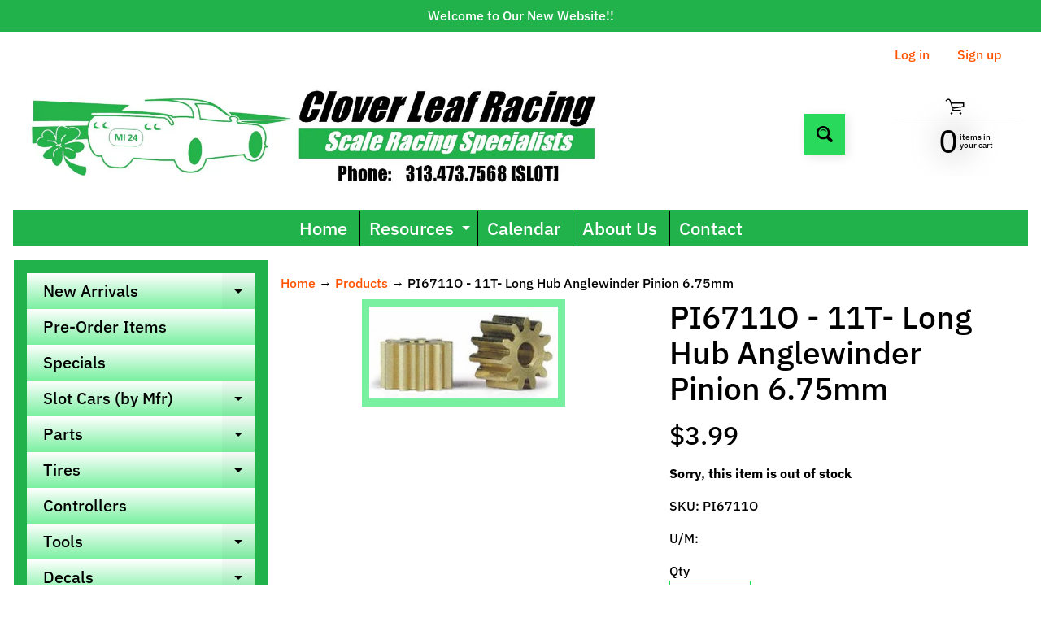

--- FILE ---
content_type: text/html; charset=utf-8
request_url: https://cloverleafracing.com/products/sipi6711o-11t-long-hub-anglewinder-pinion-6-75mm
body_size: 27580
content:
<!doctype html>
<html class="no-js" lang="en">
<head>
<meta name="google-site-verification" content="BHlUEF7xCZelfJsBFRUcBbCaN7mJBnyVAFiD9L9UtOs" />
<meta charset="utf-8" />
<meta http-equiv="X-UA-Compatible" content="IE=edge" />  
<meta name="viewport" content="width=device-width, initial-scale=1.0, height=device-height, minimum-scale=1.0, maximum-scale=1.0">
<link rel="preconnect" href="https://cdn.shopify.com" crossorigin>
<link rel="preconnect" href="https://fonts.shopifycdn.com" crossorigin>
<link rel="preconnect" href="https://monorail-edge.shopifysvc.com">

<script>document.documentElement.className = document.documentElement.className.replace('no-js', 'js');</script><link rel="preload" as="font" href="//cloverleafracing.com/cdn/fonts/ibm_plex_sans/ibmplexsans_n5.6497f269fa9f40d64eb5c477de16730202ec9095.woff2" type="font/woff2" crossorigin><link rel="preload" as="font" href="//cloverleafracing.com/cdn/fonts/ibm_plex_sans/ibmplexsans_n5.6497f269fa9f40d64eb5c477de16730202ec9095.woff2" type="font/woff2" crossorigin><link rel="preload" href="//cloverleafracing.com/cdn/shop/t/3/assets/styles.css?v=96715608835752542421700493060" as="style">
<link rel="preload" href="//cloverleafracing.com/cdn/shop/t/3/assets/theme.js?v=95556558747383076291649181800" as="script"><link rel="shortcut icon" href="//cloverleafracing.com/cdn/shop/files/Clover_Leaf_Favicon_32x32.jpg?v=1649182152" type="image/png"><title>PI6711O - 11T- Long Hub Anglewinder Pinion 6.75mm| Clover Leaf Racing</title><meta name="description" content="SIPI6711O - 11T- Long Hub Anglewinder Pinion 6.75mm, press fit to standard 2mm motor shaft" /><link rel="canonical" href="https://cloverleafracing.com/products/sipi6711o-11t-long-hub-anglewinder-pinion-6-75mm" /> <!-- /snippets/social-meta-tags.liquid --><meta property="og:site_name" content="Clover Leaf Racing">
<meta property="og:url" content="https://cloverleafracing.com/products/sipi6711o-11t-long-hub-anglewinder-pinion-6-75mm">
<meta property="og:title" content="PI6711O - 11T- Long Hub Anglewinder Pinion 6.75mm">
<meta property="og:type" content="product">
<meta property="og:description" content="SIPI6711O - 11T- Long Hub Anglewinder Pinion 6.75mm, press fit to standard 2mm motor shaft"><meta property="og:price:amount" content="3.99">
<meta property="og:price:currency" content="USD"><meta property="og:image" content="http://cloverleafracing.com/cdn/shop/products/SIPS11_b4620d42-2293-43fd-bbc4-550a923ccc7c_1200x1200.jpg?v=1649745591">
<meta property="og:image:secure_url" content="https://cloverleafracing.com/cdn/shop/products/SIPS11_b4620d42-2293-43fd-bbc4-550a923ccc7c_1200x1200.jpg?v=1649745591">
<meta name="twitter:card" content="summary_large_image">
<meta name="twitter:title" content="PI6711O - 11T- Long Hub Anglewinder Pinion 6.75mm">
<meta name="twitter:description" content="SIPI6711O - 11T- Long Hub Anglewinder Pinion 6.75mm, press fit to standard 2mm motor shaft">
<style>:root {--site_max_width:1280px; --site_min_width:300px; --font_size_base:100%;--font_stack_body:"IBM Plex Sans",sans-serif;--font_style_body:normal;--font_weight_body:500;--font_stack_headings:"IBM Plex Sans",sans-serif;--font_style_headings:normal;--font_weight_headings:500;--font_case_headings:none;--font_color_headings:#000000;--font_h6_size:1rem;--font_h5_size:1rem;--font_h4_size:1.25rem;--font_h3_size:1.5625rem;--font_h2_size:1.953125rem;--font_h1_size:2.44140625rem;--body_text_color:#000000; --body_text_color_rgb:0, 0, 0; --body_bg_color:#ffffff; --link_color:#ff5300; --link_active:#333333;--content_borders:#ffffff;--content_borders_rgb:255, 255, 255;--logo_link_color:#ff5300;--logo_link_hover:#000000; --minicart_text:#000000;--minicart_text_hover:#333333;--content_bg:#ffffff;--content_bg_rgb:255, 255, 255;--content_bg_opacity:0.25;--mobile_nav_bg:#22b24b;--mobile_nav_text:#000000;--top_menu_bg:#22b24b;--top_menu_bg1:#22b24b;--top_menu_links:#ffffff;--top_menu_links_hover:#ffffff;--top_menu_links_border:#000000;--top_menu_sub_bg:#198437;--top_menu_links_sub:#de3500;--top_menu_links_sub_hover:#333333;--slider_bg:#ffffff;--caption_bg:#ff6000;--caption_bg_rgb:255, 96, 0; --caption_text:#ffffff;--banner_text:#000000;--banner_bg1:#79f0a0;--banner_bg2:#22b24b;  --sidebar_bg:#22b24b;--sidebar_bg_rgb:34, 178, 75;--sidebar_bg_opacity:1.0;--accordion_h3_text:#000000;--accordion_h3_text_active:#251800;--accordion_h3_bg:#ffffff;--accordion_h3_bg1:#79f0a0;--accordion_h3_bg_hover:#29d95b;--accordion_link_text:#000000;--accordion_link_text_hover:#000000;--accordion_link_bg:#ffffff;--accordion_link_bg_hover:#79f0a0;--accordion_link_borders:#000000;--side_pop_bg:#ffffff;--side_pop_headings:#000000;--side_pop_links:#000000;--side_pop_links_hover:#000000;--side_pop_borders:#000000;--side_news_bg:#ffffff;--side_news_headings:#000000;--side_news_text:#000000;--side_social_bg:#ffffff;--side_social_headings:#de3500;--side_latest_text:#555555;--thumb_bg:#79f0a0;--thumb_caption_bg:#79f0a0;--thumb_caption_bg1:#79f0a0;--thumb_caption_bg_hover:#29d95b;--thumb_title:#000000;--thumb_price:#000000;--thumb_sale_bg:#ffea04;--thumb_sale_bg1:#ff5300;--thumb_sale_text:#ffffff;--button_bg:#29d95b;--button_bg1:#29d95b;--button_text:#000000;--button_text_transform:none;    --button_weight:normal; --button_bg_active:#22b24b; --button_hover_active:#000000; --button_sec_bg:#29d95b; --button_sec_text:#000000; --button_sec_bg_hover:#22b24b; --button_sec_text_hover:#000000; --input_bg:#ffffff; --input_text_color:#000000; --input_border_color:#29d95b; --input_border_focus:#22b24b; --svg_select_icon:url(//cloverleafracing.com/cdn/shop/t/3/assets/ico-select.svg?v=173380652957913478471649569607);--max_height_disclosure:300px; --min_height_disclosure:92px; --pag_color:#ff5300; --pag_hover_text:#ff5300; --pag_hover_bg:#ffffff;--pag_current_text:#ffffff;--pag_current_bg:#ff5300;--pag_border:#ffffff;--acc_bg:#ffffff;--acc_bg_rgb:255, 255, 255;--acc_text:#000000;--acc_text_active:#ff5300;--footer_text:#251800;--footer_links:#251800;--footer_links_hover:#000000;--customer_box_bg:#d0f5ee;--comments_bg:#ffffff;--comments_bg_rgb:255, 255, 255;--icon_fill_facebook:#3b5998;--icon_fill_twitter:#00aced;--icon_fill_pinterest:#cb2027;--icon_fill_youtube:#CD201F;--icon_fill_vimeo:#1AB7EA;--icon_fill_snapchat:#FFFC00;--icon_fill_linkedin:#0077B5;--icon_fill_instagram:#E4405F;--icon_fill_tumblr:#36465D;--icon_fill_tiktok:#222222;--slide_arrow_color:#000000;--slide_arrow_bg_color:#ffffff;--media_video_bg_color:#000000;--media_bg_color:#ffffff;--media_text_color:#555555;--media_border_color:rgba(85,85,85,0.08);--search_borders:#f0f0f0;--search_selected:#e6e6e6;--search_spinner:#cccccc;  --filter_bg_color:#ffffff;--filter_text_color:#000000; --filter_text_color_rgb:0, 0, 0;   }</style>
<link rel="stylesheet" href="//cloverleafracing.com/cdn/shop/t/3/assets/styles.css?v=96715608835752542421700493060" type="text/css" media="all"><style>@font-face {  font-family: "IBM Plex Sans";  font-weight: 500;  font-style: normal;  font-display: swap;  src: url("//cloverleafracing.com/cdn/fonts/ibm_plex_sans/ibmplexsans_n5.6497f269fa9f40d64eb5c477de16730202ec9095.woff2") format("woff2"),       url("//cloverleafracing.com/cdn/fonts/ibm_plex_sans/ibmplexsans_n5.8b52b8ee6c3aeb856b77a4e7ea96e43c3953f23e.woff") format("woff");}@font-face {  font-family: "IBM Plex Sans";  font-weight: 500;  font-style: normal;  font-display: swap;  src: url("//cloverleafracing.com/cdn/fonts/ibm_plex_sans/ibmplexsans_n5.6497f269fa9f40d64eb5c477de16730202ec9095.woff2") format("woff2"),       url("//cloverleafracing.com/cdn/fonts/ibm_plex_sans/ibmplexsans_n5.8b52b8ee6c3aeb856b77a4e7ea96e43c3953f23e.woff") format("woff");}@font-face {  font-family: "IBM Plex Sans";  font-weight: 700;  font-style: normal;  font-display: swap;  src: url("//cloverleafracing.com/cdn/fonts/ibm_plex_sans/ibmplexsans_n7.a8d2465074d254d8c167d5599b02fc2f97912fc9.woff2") format("woff2"),       url("//cloverleafracing.com/cdn/fonts/ibm_plex_sans/ibmplexsans_n7.75e7a78a86c7afd1eb5becd99b7802136f0ed528.woff") format("woff");}@font-face {  font-family: "IBM Plex Sans";  font-weight: 700;  font-style: normal;  font-display: swap;  src: url("//cloverleafracing.com/cdn/fonts/ibm_plex_sans/ibmplexsans_n7.a8d2465074d254d8c167d5599b02fc2f97912fc9.woff2") format("woff2"),       url("//cloverleafracing.com/cdn/fonts/ibm_plex_sans/ibmplexsans_n7.75e7a78a86c7afd1eb5becd99b7802136f0ed528.woff") format("woff");}@font-face {  font-family: "IBM Plex Sans";  font-weight: 500;  font-style: italic;  font-display: swap;  src: url("//cloverleafracing.com/cdn/fonts/ibm_plex_sans/ibmplexsans_i5.73e577e3a7dec5a36d3fdab66fa84919a835c4ce.woff2") format("woff2"),       url("//cloverleafracing.com/cdn/fonts/ibm_plex_sans/ibmplexsans_i5.7b848677c09eb2325db2a664badf081c861e4128.woff") format("woff");}@font-face {  font-family: "IBM Plex Sans";  font-weight: 700;  font-style: italic;  font-display: swap;  src: url("//cloverleafracing.com/cdn/fonts/ibm_plex_sans/ibmplexsans_i7.25100a51254494cece6de9741984bfb7fb22bafb.woff2") format("woff2"),       url("//cloverleafracing.com/cdn/fonts/ibm_plex_sans/ibmplexsans_i7.7da61352825d18bb0287d7bc79067d47efc4fdda.woff") format("woff");}</style>

<script>
  window.Sunrise = window.Sunrise || {};
  Sunrise.strings = {
    add_to_cart: "Add to Cart",
    sold_out: "Out of stock",
    unavailable: "Unavailable",
    sku: "SKU: ",
    preorder_msg: "Available for pre-order",
    product_availability: "Availability: ",
    product_in_stock: "in stock",
    money_format_json: "${{amount}}",
    money_format: "${{amount}}",
    money_with_currency_format_json: "${{amount}} USD",
    money_with_currency_format: "${{amount}} USD",
    shop_currency: "USD",
    locale: "en",
    locale_json: "en",
    customer_accounts_enabled: true,
    customer_logged_in:false,
    addressError: "Error looking up that address",
    addressNoResults: "No results for that address",
    addressQueryLimit: "You have exceeded the Google API usage limit. Consider upgrading to a \u003ca href=\"https:\/\/developers.google.com\/maps\/premium\/usage-limits\"\u003ePremium Plan\u003c\/a\u003e.",
    authError: "There was a problem authenticating your Google Maps account.",
    loading: "Loading",
    one_result_found: "1 result found",
    number_of_results_found: "[results_count] results found",
    number_of_results: "[result_number] of [results_count]",
    agree_terms_popup_text: "You must agree with the terms and conditions of sale to check out",
    cart_low_stock_message: "Some quantities have been reduced to match the available stock",
    stock_reduced_message: "Sorry, available stock is",
    shipping_calc_submit: "Calculate shipping",
    shipping_calculating: "Calculating...",
    available_shipping_rates: "rates found for your address...",
    one_rate_available:"There is one shipping rate available for",
    do_not_ship:"We do not ship to this destination."
  };
  window.theme = {
    info: {
      name: "Sunrise",
      version: "10.02.07"
    },
      breakpoints: {
        medium: 750,
        large: 990,
        widescreen: 1400
      },
    settings: {
      predictiveSearchEnabled: true,
      predictiveSearchShowPrice: false,
      predictiveSearchShowVendor: false,
      predictiveSearchType: "products"
    },
    stylesheet: "//cloverleafracing.com/cdn/shop/t/3/assets/styles.css?v=96715608835752542421700493060"
  };
  window.routes = {
    rootUrl: "\/",
    rootUrlWithoutSlash: '',
    cartUrl: "\/cart",
    searchUrl: "\/search",
    productRecommendationsUrl: "\/recommendations\/products"
  };
</script><script src="//cloverleafracing.com/cdn/shop/t/3/assets/theme.js?v=95556558747383076291649181800" defer="defer"></script>

<script>
  if (window.MSInputMethodContext && document.documentMode) {
    /* IE polyfills */
    var scripts = document.getElementsByTagName('script')[0];
    var polyfill = document.createElement("script");
    polyfill.defer = true;
    polyfill.src = "//cloverleafracing.com/cdn/shop/t/3/assets/ie11-polyfills.min.js?v=85658089622224524211649181805";
    scripts.parentNode.insertBefore(polyfill, scripts);
  }
</script>  
  
<script>window.performance && window.performance.mark && window.performance.mark('shopify.content_for_header.start');</script><meta id="shopify-digital-wallet" name="shopify-digital-wallet" content="/63735005417/digital_wallets/dialog">
<meta name="shopify-checkout-api-token" content="ef9741cd20011ce8d78395eccd7d7b0a">
<meta id="in-context-paypal-metadata" data-shop-id="63735005417" data-venmo-supported="false" data-environment="production" data-locale="en_US" data-paypal-v4="true" data-currency="USD">
<link rel="alternate" hreflang="x-default" href="https://cloverleafracing.com/products/sipi6711o-11t-long-hub-anglewinder-pinion-6-75mm">
<link rel="alternate" hreflang="en" href="https://cloverleafracing.com/products/sipi6711o-11t-long-hub-anglewinder-pinion-6-75mm">
<link rel="alternate" hreflang="en-AU" href="https://cloverleafracing.com/en-au/products/sipi6711o-11t-long-hub-anglewinder-pinion-6-75mm">
<link rel="alternate" type="application/json+oembed" href="https://cloverleafracing.com/products/sipi6711o-11t-long-hub-anglewinder-pinion-6-75mm.oembed">
<script async="async" src="/checkouts/internal/preloads.js?locale=en-US"></script>
<link rel="preconnect" href="https://shop.app" crossorigin="anonymous">
<script async="async" src="https://shop.app/checkouts/internal/preloads.js?locale=en-US&shop_id=63735005417" crossorigin="anonymous"></script>
<script id="shopify-features" type="application/json">{"accessToken":"ef9741cd20011ce8d78395eccd7d7b0a","betas":["rich-media-storefront-analytics"],"domain":"cloverleafracing.com","predictiveSearch":true,"shopId":63735005417,"locale":"en"}</script>
<script>var Shopify = Shopify || {};
Shopify.shop = "cloverleaf-racing.myshopify.com";
Shopify.locale = "en";
Shopify.currency = {"active":"USD","rate":"1.0"};
Shopify.country = "US";
Shopify.theme = {"name":"Sunrise","id":131955261673,"schema_name":"Sunrise","schema_version":"10.02.07","theme_store_id":57,"role":"main"};
Shopify.theme.handle = "null";
Shopify.theme.style = {"id":null,"handle":null};
Shopify.cdnHost = "cloverleafracing.com/cdn";
Shopify.routes = Shopify.routes || {};
Shopify.routes.root = "/";</script>
<script type="module">!function(o){(o.Shopify=o.Shopify||{}).modules=!0}(window);</script>
<script>!function(o){function n(){var o=[];function n(){o.push(Array.prototype.slice.apply(arguments))}return n.q=o,n}var t=o.Shopify=o.Shopify||{};t.loadFeatures=n(),t.autoloadFeatures=n()}(window);</script>
<script>
  window.ShopifyPay = window.ShopifyPay || {};
  window.ShopifyPay.apiHost = "shop.app\/pay";
  window.ShopifyPay.redirectState = null;
</script>
<script id="shop-js-analytics" type="application/json">{"pageType":"product"}</script>
<script defer="defer" async type="module" src="//cloverleafracing.com/cdn/shopifycloud/shop-js/modules/v2/client.init-shop-cart-sync_BdyHc3Nr.en.esm.js"></script>
<script defer="defer" async type="module" src="//cloverleafracing.com/cdn/shopifycloud/shop-js/modules/v2/chunk.common_Daul8nwZ.esm.js"></script>
<script type="module">
  await import("//cloverleafracing.com/cdn/shopifycloud/shop-js/modules/v2/client.init-shop-cart-sync_BdyHc3Nr.en.esm.js");
await import("//cloverleafracing.com/cdn/shopifycloud/shop-js/modules/v2/chunk.common_Daul8nwZ.esm.js");

  window.Shopify.SignInWithShop?.initShopCartSync?.({"fedCMEnabled":true,"windoidEnabled":true});

</script>
<script defer="defer" async type="module" src="//cloverleafracing.com/cdn/shopifycloud/shop-js/modules/v2/client.payment-terms_MV4M3zvL.en.esm.js"></script>
<script defer="defer" async type="module" src="//cloverleafracing.com/cdn/shopifycloud/shop-js/modules/v2/chunk.common_Daul8nwZ.esm.js"></script>
<script defer="defer" async type="module" src="//cloverleafracing.com/cdn/shopifycloud/shop-js/modules/v2/chunk.modal_CQq8HTM6.esm.js"></script>
<script type="module">
  await import("//cloverleafracing.com/cdn/shopifycloud/shop-js/modules/v2/client.payment-terms_MV4M3zvL.en.esm.js");
await import("//cloverleafracing.com/cdn/shopifycloud/shop-js/modules/v2/chunk.common_Daul8nwZ.esm.js");
await import("//cloverleafracing.com/cdn/shopifycloud/shop-js/modules/v2/chunk.modal_CQq8HTM6.esm.js");

  
</script>
<script>
  window.Shopify = window.Shopify || {};
  if (!window.Shopify.featureAssets) window.Shopify.featureAssets = {};
  window.Shopify.featureAssets['shop-js'] = {"shop-cart-sync":["modules/v2/client.shop-cart-sync_QYOiDySF.en.esm.js","modules/v2/chunk.common_Daul8nwZ.esm.js"],"init-fed-cm":["modules/v2/client.init-fed-cm_DchLp9rc.en.esm.js","modules/v2/chunk.common_Daul8nwZ.esm.js"],"shop-button":["modules/v2/client.shop-button_OV7bAJc5.en.esm.js","modules/v2/chunk.common_Daul8nwZ.esm.js"],"init-windoid":["modules/v2/client.init-windoid_DwxFKQ8e.en.esm.js","modules/v2/chunk.common_Daul8nwZ.esm.js"],"shop-cash-offers":["modules/v2/client.shop-cash-offers_DWtL6Bq3.en.esm.js","modules/v2/chunk.common_Daul8nwZ.esm.js","modules/v2/chunk.modal_CQq8HTM6.esm.js"],"shop-toast-manager":["modules/v2/client.shop-toast-manager_CX9r1SjA.en.esm.js","modules/v2/chunk.common_Daul8nwZ.esm.js"],"init-shop-email-lookup-coordinator":["modules/v2/client.init-shop-email-lookup-coordinator_UhKnw74l.en.esm.js","modules/v2/chunk.common_Daul8nwZ.esm.js"],"pay-button":["modules/v2/client.pay-button_DzxNnLDY.en.esm.js","modules/v2/chunk.common_Daul8nwZ.esm.js"],"avatar":["modules/v2/client.avatar_BTnouDA3.en.esm.js"],"init-shop-cart-sync":["modules/v2/client.init-shop-cart-sync_BdyHc3Nr.en.esm.js","modules/v2/chunk.common_Daul8nwZ.esm.js"],"shop-login-button":["modules/v2/client.shop-login-button_D8B466_1.en.esm.js","modules/v2/chunk.common_Daul8nwZ.esm.js","modules/v2/chunk.modal_CQq8HTM6.esm.js"],"init-customer-accounts-sign-up":["modules/v2/client.init-customer-accounts-sign-up_C8fpPm4i.en.esm.js","modules/v2/client.shop-login-button_D8B466_1.en.esm.js","modules/v2/chunk.common_Daul8nwZ.esm.js","modules/v2/chunk.modal_CQq8HTM6.esm.js"],"init-shop-for-new-customer-accounts":["modules/v2/client.init-shop-for-new-customer-accounts_CVTO0Ztu.en.esm.js","modules/v2/client.shop-login-button_D8B466_1.en.esm.js","modules/v2/chunk.common_Daul8nwZ.esm.js","modules/v2/chunk.modal_CQq8HTM6.esm.js"],"init-customer-accounts":["modules/v2/client.init-customer-accounts_dRgKMfrE.en.esm.js","modules/v2/client.shop-login-button_D8B466_1.en.esm.js","modules/v2/chunk.common_Daul8nwZ.esm.js","modules/v2/chunk.modal_CQq8HTM6.esm.js"],"shop-follow-button":["modules/v2/client.shop-follow-button_CkZpjEct.en.esm.js","modules/v2/chunk.common_Daul8nwZ.esm.js","modules/v2/chunk.modal_CQq8HTM6.esm.js"],"lead-capture":["modules/v2/client.lead-capture_BntHBhfp.en.esm.js","modules/v2/chunk.common_Daul8nwZ.esm.js","modules/v2/chunk.modal_CQq8HTM6.esm.js"],"checkout-modal":["modules/v2/client.checkout-modal_CfxcYbTm.en.esm.js","modules/v2/chunk.common_Daul8nwZ.esm.js","modules/v2/chunk.modal_CQq8HTM6.esm.js"],"shop-login":["modules/v2/client.shop-login_Da4GZ2H6.en.esm.js","modules/v2/chunk.common_Daul8nwZ.esm.js","modules/v2/chunk.modal_CQq8HTM6.esm.js"],"payment-terms":["modules/v2/client.payment-terms_MV4M3zvL.en.esm.js","modules/v2/chunk.common_Daul8nwZ.esm.js","modules/v2/chunk.modal_CQq8HTM6.esm.js"]};
</script>
<script id="__st">var __st={"a":63735005417,"offset":-18000,"reqid":"26033fad-8f0c-4eca-b8c5-88daf1e470eb-1769008203","pageurl":"cloverleafracing.com\/products\/sipi6711o-11t-long-hub-anglewinder-pinion-6-75mm","u":"6e6502f0fca8","p":"product","rtyp":"product","rid":7661558923497};</script>
<script>window.ShopifyPaypalV4VisibilityTracking = true;</script>
<script id="captcha-bootstrap">!function(){'use strict';const t='contact',e='account',n='new_comment',o=[[t,t],['blogs',n],['comments',n],[t,'customer']],c=[[e,'customer_login'],[e,'guest_login'],[e,'recover_customer_password'],[e,'create_customer']],r=t=>t.map((([t,e])=>`form[action*='/${t}']:not([data-nocaptcha='true']) input[name='form_type'][value='${e}']`)).join(','),a=t=>()=>t?[...document.querySelectorAll(t)].map((t=>t.form)):[];function s(){const t=[...o],e=r(t);return a(e)}const i='password',u='form_key',d=['recaptcha-v3-token','g-recaptcha-response','h-captcha-response',i],f=()=>{try{return window.sessionStorage}catch{return}},m='__shopify_v',_=t=>t.elements[u];function p(t,e,n=!1){try{const o=window.sessionStorage,c=JSON.parse(o.getItem(e)),{data:r}=function(t){const{data:e,action:n}=t;return t[m]||n?{data:e,action:n}:{data:t,action:n}}(c);for(const[e,n]of Object.entries(r))t.elements[e]&&(t.elements[e].value=n);n&&o.removeItem(e)}catch(o){console.error('form repopulation failed',{error:o})}}const l='form_type',E='cptcha';function T(t){t.dataset[E]=!0}const w=window,h=w.document,L='Shopify',v='ce_forms',y='captcha';let A=!1;((t,e)=>{const n=(g='f06e6c50-85a8-45c8-87d0-21a2b65856fe',I='https://cdn.shopify.com/shopifycloud/storefront-forms-hcaptcha/ce_storefront_forms_captcha_hcaptcha.v1.5.2.iife.js',D={infoText:'Protected by hCaptcha',privacyText:'Privacy',termsText:'Terms'},(t,e,n)=>{const o=w[L][v],c=o.bindForm;if(c)return c(t,g,e,D).then(n);var r;o.q.push([[t,g,e,D],n]),r=I,A||(h.body.append(Object.assign(h.createElement('script'),{id:'captcha-provider',async:!0,src:r})),A=!0)});var g,I,D;w[L]=w[L]||{},w[L][v]=w[L][v]||{},w[L][v].q=[],w[L][y]=w[L][y]||{},w[L][y].protect=function(t,e){n(t,void 0,e),T(t)},Object.freeze(w[L][y]),function(t,e,n,w,h,L){const[v,y,A,g]=function(t,e,n){const i=e?o:[],u=t?c:[],d=[...i,...u],f=r(d),m=r(i),_=r(d.filter((([t,e])=>n.includes(e))));return[a(f),a(m),a(_),s()]}(w,h,L),I=t=>{const e=t.target;return e instanceof HTMLFormElement?e:e&&e.form},D=t=>v().includes(t);t.addEventListener('submit',(t=>{const e=I(t);if(!e)return;const n=D(e)&&!e.dataset.hcaptchaBound&&!e.dataset.recaptchaBound,o=_(e),c=g().includes(e)&&(!o||!o.value);(n||c)&&t.preventDefault(),c&&!n&&(function(t){try{if(!f())return;!function(t){const e=f();if(!e)return;const n=_(t);if(!n)return;const o=n.value;o&&e.removeItem(o)}(t);const e=Array.from(Array(32),(()=>Math.random().toString(36)[2])).join('');!function(t,e){_(t)||t.append(Object.assign(document.createElement('input'),{type:'hidden',name:u})),t.elements[u].value=e}(t,e),function(t,e){const n=f();if(!n)return;const o=[...t.querySelectorAll(`input[type='${i}']`)].map((({name:t})=>t)),c=[...d,...o],r={};for(const[a,s]of new FormData(t).entries())c.includes(a)||(r[a]=s);n.setItem(e,JSON.stringify({[m]:1,action:t.action,data:r}))}(t,e)}catch(e){console.error('failed to persist form',e)}}(e),e.submit())}));const S=(t,e)=>{t&&!t.dataset[E]&&(n(t,e.some((e=>e===t))),T(t))};for(const o of['focusin','change'])t.addEventListener(o,(t=>{const e=I(t);D(e)&&S(e,y())}));const B=e.get('form_key'),M=e.get(l),P=B&&M;t.addEventListener('DOMContentLoaded',(()=>{const t=y();if(P)for(const e of t)e.elements[l].value===M&&p(e,B);[...new Set([...A(),...v().filter((t=>'true'===t.dataset.shopifyCaptcha))])].forEach((e=>S(e,t)))}))}(h,new URLSearchParams(w.location.search),n,t,e,['guest_login'])})(!0,!0)}();</script>
<script integrity="sha256-4kQ18oKyAcykRKYeNunJcIwy7WH5gtpwJnB7kiuLZ1E=" data-source-attribution="shopify.loadfeatures" defer="defer" src="//cloverleafracing.com/cdn/shopifycloud/storefront/assets/storefront/load_feature-a0a9edcb.js" crossorigin="anonymous"></script>
<script crossorigin="anonymous" defer="defer" src="//cloverleafracing.com/cdn/shopifycloud/storefront/assets/shopify_pay/storefront-65b4c6d7.js?v=20250812"></script>
<script data-source-attribution="shopify.dynamic_checkout.dynamic.init">var Shopify=Shopify||{};Shopify.PaymentButton=Shopify.PaymentButton||{isStorefrontPortableWallets:!0,init:function(){window.Shopify.PaymentButton.init=function(){};var t=document.createElement("script");t.src="https://cloverleafracing.com/cdn/shopifycloud/portable-wallets/latest/portable-wallets.en.js",t.type="module",document.head.appendChild(t)}};
</script>
<script data-source-attribution="shopify.dynamic_checkout.buyer_consent">
  function portableWalletsHideBuyerConsent(e){var t=document.getElementById("shopify-buyer-consent"),n=document.getElementById("shopify-subscription-policy-button");t&&n&&(t.classList.add("hidden"),t.setAttribute("aria-hidden","true"),n.removeEventListener("click",e))}function portableWalletsShowBuyerConsent(e){var t=document.getElementById("shopify-buyer-consent"),n=document.getElementById("shopify-subscription-policy-button");t&&n&&(t.classList.remove("hidden"),t.removeAttribute("aria-hidden"),n.addEventListener("click",e))}window.Shopify?.PaymentButton&&(window.Shopify.PaymentButton.hideBuyerConsent=portableWalletsHideBuyerConsent,window.Shopify.PaymentButton.showBuyerConsent=portableWalletsShowBuyerConsent);
</script>
<script>
  function portableWalletsCleanup(e){e&&e.src&&console.error("Failed to load portable wallets script "+e.src);var t=document.querySelectorAll("shopify-accelerated-checkout .shopify-payment-button__skeleton, shopify-accelerated-checkout-cart .wallet-cart-button__skeleton"),e=document.getElementById("shopify-buyer-consent");for(let e=0;e<t.length;e++)t[e].remove();e&&e.remove()}function portableWalletsNotLoadedAsModule(e){e instanceof ErrorEvent&&"string"==typeof e.message&&e.message.includes("import.meta")&&"string"==typeof e.filename&&e.filename.includes("portable-wallets")&&(window.removeEventListener("error",portableWalletsNotLoadedAsModule),window.Shopify.PaymentButton.failedToLoad=e,"loading"===document.readyState?document.addEventListener("DOMContentLoaded",window.Shopify.PaymentButton.init):window.Shopify.PaymentButton.init())}window.addEventListener("error",portableWalletsNotLoadedAsModule);
</script>

<script type="module" src="https://cloverleafracing.com/cdn/shopifycloud/portable-wallets/latest/portable-wallets.en.js" onError="portableWalletsCleanup(this)" crossorigin="anonymous"></script>
<script nomodule>
  document.addEventListener("DOMContentLoaded", portableWalletsCleanup);
</script>

<link id="shopify-accelerated-checkout-styles" rel="stylesheet" media="screen" href="https://cloverleafracing.com/cdn/shopifycloud/portable-wallets/latest/accelerated-checkout-backwards-compat.css" crossorigin="anonymous">
<style id="shopify-accelerated-checkout-cart">
        #shopify-buyer-consent {
  margin-top: 1em;
  display: inline-block;
  width: 100%;
}

#shopify-buyer-consent.hidden {
  display: none;
}

#shopify-subscription-policy-button {
  background: none;
  border: none;
  padding: 0;
  text-decoration: underline;
  font-size: inherit;
  cursor: pointer;
}

#shopify-subscription-policy-button::before {
  box-shadow: none;
}

      </style>
<script id="sections-script" data-sections="product-recommendations" defer="defer" src="//cloverleafracing.com/cdn/shop/t/3/compiled_assets/scripts.js?v=612"></script>
<script>window.performance && window.performance.mark && window.performance.mark('shopify.content_for_header.end');</script>
<link href="https://monorail-edge.shopifysvc.com" rel="dns-prefetch">
<script>(function(){if ("sendBeacon" in navigator && "performance" in window) {try {var session_token_from_headers = performance.getEntriesByType('navigation')[0].serverTiming.find(x => x.name == '_s').description;} catch {var session_token_from_headers = undefined;}var session_cookie_matches = document.cookie.match(/_shopify_s=([^;]*)/);var session_token_from_cookie = session_cookie_matches && session_cookie_matches.length === 2 ? session_cookie_matches[1] : "";var session_token = session_token_from_headers || session_token_from_cookie || "";function handle_abandonment_event(e) {var entries = performance.getEntries().filter(function(entry) {return /monorail-edge.shopifysvc.com/.test(entry.name);});if (!window.abandonment_tracked && entries.length === 0) {window.abandonment_tracked = true;var currentMs = Date.now();var navigation_start = performance.timing.navigationStart;var payload = {shop_id: 63735005417,url: window.location.href,navigation_start,duration: currentMs - navigation_start,session_token,page_type: "product"};window.navigator.sendBeacon("https://monorail-edge.shopifysvc.com/v1/produce", JSON.stringify({schema_id: "online_store_buyer_site_abandonment/1.1",payload: payload,metadata: {event_created_at_ms: currentMs,event_sent_at_ms: currentMs}}));}}window.addEventListener('pagehide', handle_abandonment_event);}}());</script>
<script id="web-pixels-manager-setup">(function e(e,d,r,n,o){if(void 0===o&&(o={}),!Boolean(null===(a=null===(i=window.Shopify)||void 0===i?void 0:i.analytics)||void 0===a?void 0:a.replayQueue)){var i,a;window.Shopify=window.Shopify||{};var t=window.Shopify;t.analytics=t.analytics||{};var s=t.analytics;s.replayQueue=[],s.publish=function(e,d,r){return s.replayQueue.push([e,d,r]),!0};try{self.performance.mark("wpm:start")}catch(e){}var l=function(){var e={modern:/Edge?\/(1{2}[4-9]|1[2-9]\d|[2-9]\d{2}|\d{4,})\.\d+(\.\d+|)|Firefox\/(1{2}[4-9]|1[2-9]\d|[2-9]\d{2}|\d{4,})\.\d+(\.\d+|)|Chrom(ium|e)\/(9{2}|\d{3,})\.\d+(\.\d+|)|(Maci|X1{2}).+ Version\/(15\.\d+|(1[6-9]|[2-9]\d|\d{3,})\.\d+)([,.]\d+|)( \(\w+\)|)( Mobile\/\w+|) Safari\/|Chrome.+OPR\/(9{2}|\d{3,})\.\d+\.\d+|(CPU[ +]OS|iPhone[ +]OS|CPU[ +]iPhone|CPU IPhone OS|CPU iPad OS)[ +]+(15[._]\d+|(1[6-9]|[2-9]\d|\d{3,})[._]\d+)([._]\d+|)|Android:?[ /-](13[3-9]|1[4-9]\d|[2-9]\d{2}|\d{4,})(\.\d+|)(\.\d+|)|Android.+Firefox\/(13[5-9]|1[4-9]\d|[2-9]\d{2}|\d{4,})\.\d+(\.\d+|)|Android.+Chrom(ium|e)\/(13[3-9]|1[4-9]\d|[2-9]\d{2}|\d{4,})\.\d+(\.\d+|)|SamsungBrowser\/([2-9]\d|\d{3,})\.\d+/,legacy:/Edge?\/(1[6-9]|[2-9]\d|\d{3,})\.\d+(\.\d+|)|Firefox\/(5[4-9]|[6-9]\d|\d{3,})\.\d+(\.\d+|)|Chrom(ium|e)\/(5[1-9]|[6-9]\d|\d{3,})\.\d+(\.\d+|)([\d.]+$|.*Safari\/(?![\d.]+ Edge\/[\d.]+$))|(Maci|X1{2}).+ Version\/(10\.\d+|(1[1-9]|[2-9]\d|\d{3,})\.\d+)([,.]\d+|)( \(\w+\)|)( Mobile\/\w+|) Safari\/|Chrome.+OPR\/(3[89]|[4-9]\d|\d{3,})\.\d+\.\d+|(CPU[ +]OS|iPhone[ +]OS|CPU[ +]iPhone|CPU IPhone OS|CPU iPad OS)[ +]+(10[._]\d+|(1[1-9]|[2-9]\d|\d{3,})[._]\d+)([._]\d+|)|Android:?[ /-](13[3-9]|1[4-9]\d|[2-9]\d{2}|\d{4,})(\.\d+|)(\.\d+|)|Mobile Safari.+OPR\/([89]\d|\d{3,})\.\d+\.\d+|Android.+Firefox\/(13[5-9]|1[4-9]\d|[2-9]\d{2}|\d{4,})\.\d+(\.\d+|)|Android.+Chrom(ium|e)\/(13[3-9]|1[4-9]\d|[2-9]\d{2}|\d{4,})\.\d+(\.\d+|)|Android.+(UC? ?Browser|UCWEB|U3)[ /]?(15\.([5-9]|\d{2,})|(1[6-9]|[2-9]\d|\d{3,})\.\d+)\.\d+|SamsungBrowser\/(5\.\d+|([6-9]|\d{2,})\.\d+)|Android.+MQ{2}Browser\/(14(\.(9|\d{2,})|)|(1[5-9]|[2-9]\d|\d{3,})(\.\d+|))(\.\d+|)|K[Aa][Ii]OS\/(3\.\d+|([4-9]|\d{2,})\.\d+)(\.\d+|)/},d=e.modern,r=e.legacy,n=navigator.userAgent;return n.match(d)?"modern":n.match(r)?"legacy":"unknown"}(),u="modern"===l?"modern":"legacy",c=(null!=n?n:{modern:"",legacy:""})[u],f=function(e){return[e.baseUrl,"/wpm","/b",e.hashVersion,"modern"===e.buildTarget?"m":"l",".js"].join("")}({baseUrl:d,hashVersion:r,buildTarget:u}),m=function(e){var d=e.version,r=e.bundleTarget,n=e.surface,o=e.pageUrl,i=e.monorailEndpoint;return{emit:function(e){var a=e.status,t=e.errorMsg,s=(new Date).getTime(),l=JSON.stringify({metadata:{event_sent_at_ms:s},events:[{schema_id:"web_pixels_manager_load/3.1",payload:{version:d,bundle_target:r,page_url:o,status:a,surface:n,error_msg:t},metadata:{event_created_at_ms:s}}]});if(!i)return console&&console.warn&&console.warn("[Web Pixels Manager] No Monorail endpoint provided, skipping logging."),!1;try{return self.navigator.sendBeacon.bind(self.navigator)(i,l)}catch(e){}var u=new XMLHttpRequest;try{return u.open("POST",i,!0),u.setRequestHeader("Content-Type","text/plain"),u.send(l),!0}catch(e){return console&&console.warn&&console.warn("[Web Pixels Manager] Got an unhandled error while logging to Monorail."),!1}}}}({version:r,bundleTarget:l,surface:e.surface,pageUrl:self.location.href,monorailEndpoint:e.monorailEndpoint});try{o.browserTarget=l,function(e){var d=e.src,r=e.async,n=void 0===r||r,o=e.onload,i=e.onerror,a=e.sri,t=e.scriptDataAttributes,s=void 0===t?{}:t,l=document.createElement("script"),u=document.querySelector("head"),c=document.querySelector("body");if(l.async=n,l.src=d,a&&(l.integrity=a,l.crossOrigin="anonymous"),s)for(var f in s)if(Object.prototype.hasOwnProperty.call(s,f))try{l.dataset[f]=s[f]}catch(e){}if(o&&l.addEventListener("load",o),i&&l.addEventListener("error",i),u)u.appendChild(l);else{if(!c)throw new Error("Did not find a head or body element to append the script");c.appendChild(l)}}({src:f,async:!0,onload:function(){if(!function(){var e,d;return Boolean(null===(d=null===(e=window.Shopify)||void 0===e?void 0:e.analytics)||void 0===d?void 0:d.initialized)}()){var d=window.webPixelsManager.init(e)||void 0;if(d){var r=window.Shopify.analytics;r.replayQueue.forEach((function(e){var r=e[0],n=e[1],o=e[2];d.publishCustomEvent(r,n,o)})),r.replayQueue=[],r.publish=d.publishCustomEvent,r.visitor=d.visitor,r.initialized=!0}}},onerror:function(){return m.emit({status:"failed",errorMsg:"".concat(f," has failed to load")})},sri:function(e){var d=/^sha384-[A-Za-z0-9+/=]+$/;return"string"==typeof e&&d.test(e)}(c)?c:"",scriptDataAttributes:o}),m.emit({status:"loading"})}catch(e){m.emit({status:"failed",errorMsg:(null==e?void 0:e.message)||"Unknown error"})}}})({shopId: 63735005417,storefrontBaseUrl: "https://cloverleafracing.com",extensionsBaseUrl: "https://extensions.shopifycdn.com/cdn/shopifycloud/web-pixels-manager",monorailEndpoint: "https://monorail-edge.shopifysvc.com/unstable/produce_batch",surface: "storefront-renderer",enabledBetaFlags: ["2dca8a86"],webPixelsConfigList: [{"id":"shopify-app-pixel","configuration":"{}","eventPayloadVersion":"v1","runtimeContext":"STRICT","scriptVersion":"0450","apiClientId":"shopify-pixel","type":"APP","privacyPurposes":["ANALYTICS","MARKETING"]},{"id":"shopify-custom-pixel","eventPayloadVersion":"v1","runtimeContext":"LAX","scriptVersion":"0450","apiClientId":"shopify-pixel","type":"CUSTOM","privacyPurposes":["ANALYTICS","MARKETING"]}],isMerchantRequest: false,initData: {"shop":{"name":"Clover Leaf Racing","paymentSettings":{"currencyCode":"USD"},"myshopifyDomain":"cloverleaf-racing.myshopify.com","countryCode":"US","storefrontUrl":"https:\/\/cloverleafracing.com"},"customer":null,"cart":null,"checkout":null,"productVariants":[{"price":{"amount":3.99,"currencyCode":"USD"},"product":{"title":"PI6711O - 11T- Long Hub Anglewinder Pinion 6.75mm","vendor":"Slot.It","id":"7661558923497","untranslatedTitle":"PI6711O - 11T- Long Hub Anglewinder Pinion 6.75mm","url":"\/products\/sipi6711o-11t-long-hub-anglewinder-pinion-6-75mm","type":""},"id":"42925547094249","image":{"src":"\/\/cloverleafracing.com\/cdn\/shop\/products\/SIPS11_b4620d42-2293-43fd-bbc4-550a923ccc7c.jpg?v=1649745591"},"sku":"PI6711O","title":"Default Title","untranslatedTitle":"Default Title"}],"purchasingCompany":null},},"https://cloverleafracing.com/cdn","fcfee988w5aeb613cpc8e4bc33m6693e112",{"modern":"","legacy":""},{"shopId":"63735005417","storefrontBaseUrl":"https:\/\/cloverleafracing.com","extensionBaseUrl":"https:\/\/extensions.shopifycdn.com\/cdn\/shopifycloud\/web-pixels-manager","surface":"storefront-renderer","enabledBetaFlags":"[\"2dca8a86\"]","isMerchantRequest":"false","hashVersion":"fcfee988w5aeb613cpc8e4bc33m6693e112","publish":"custom","events":"[[\"page_viewed\",{}],[\"product_viewed\",{\"productVariant\":{\"price\":{\"amount\":3.99,\"currencyCode\":\"USD\"},\"product\":{\"title\":\"PI6711O - 11T- Long Hub Anglewinder Pinion 6.75mm\",\"vendor\":\"Slot.It\",\"id\":\"7661558923497\",\"untranslatedTitle\":\"PI6711O - 11T- Long Hub Anglewinder Pinion 6.75mm\",\"url\":\"\/products\/sipi6711o-11t-long-hub-anglewinder-pinion-6-75mm\",\"type\":\"\"},\"id\":\"42925547094249\",\"image\":{\"src\":\"\/\/cloverleafracing.com\/cdn\/shop\/products\/SIPS11_b4620d42-2293-43fd-bbc4-550a923ccc7c.jpg?v=1649745591\"},\"sku\":\"PI6711O\",\"title\":\"Default Title\",\"untranslatedTitle\":\"Default Title\"}}]]"});</script><script>
  window.ShopifyAnalytics = window.ShopifyAnalytics || {};
  window.ShopifyAnalytics.meta = window.ShopifyAnalytics.meta || {};
  window.ShopifyAnalytics.meta.currency = 'USD';
  var meta = {"product":{"id":7661558923497,"gid":"gid:\/\/shopify\/Product\/7661558923497","vendor":"Slot.It","type":"","handle":"sipi6711o-11t-long-hub-anglewinder-pinion-6-75mm","variants":[{"id":42925547094249,"price":399,"name":"PI6711O - 11T- Long Hub Anglewinder Pinion 6.75mm","public_title":null,"sku":"PI6711O"}],"remote":false},"page":{"pageType":"product","resourceType":"product","resourceId":7661558923497,"requestId":"26033fad-8f0c-4eca-b8c5-88daf1e470eb-1769008203"}};
  for (var attr in meta) {
    window.ShopifyAnalytics.meta[attr] = meta[attr];
  }
</script>
<script class="analytics">
  (function () {
    var customDocumentWrite = function(content) {
      var jquery = null;

      if (window.jQuery) {
        jquery = window.jQuery;
      } else if (window.Checkout && window.Checkout.$) {
        jquery = window.Checkout.$;
      }

      if (jquery) {
        jquery('body').append(content);
      }
    };

    var hasLoggedConversion = function(token) {
      if (token) {
        return document.cookie.indexOf('loggedConversion=' + token) !== -1;
      }
      return false;
    }

    var setCookieIfConversion = function(token) {
      if (token) {
        var twoMonthsFromNow = new Date(Date.now());
        twoMonthsFromNow.setMonth(twoMonthsFromNow.getMonth() + 2);

        document.cookie = 'loggedConversion=' + token + '; expires=' + twoMonthsFromNow;
      }
    }

    var trekkie = window.ShopifyAnalytics.lib = window.trekkie = window.trekkie || [];
    if (trekkie.integrations) {
      return;
    }
    trekkie.methods = [
      'identify',
      'page',
      'ready',
      'track',
      'trackForm',
      'trackLink'
    ];
    trekkie.factory = function(method) {
      return function() {
        var args = Array.prototype.slice.call(arguments);
        args.unshift(method);
        trekkie.push(args);
        return trekkie;
      };
    };
    for (var i = 0; i < trekkie.methods.length; i++) {
      var key = trekkie.methods[i];
      trekkie[key] = trekkie.factory(key);
    }
    trekkie.load = function(config) {
      trekkie.config = config || {};
      trekkie.config.initialDocumentCookie = document.cookie;
      var first = document.getElementsByTagName('script')[0];
      var script = document.createElement('script');
      script.type = 'text/javascript';
      script.onerror = function(e) {
        var scriptFallback = document.createElement('script');
        scriptFallback.type = 'text/javascript';
        scriptFallback.onerror = function(error) {
                var Monorail = {
      produce: function produce(monorailDomain, schemaId, payload) {
        var currentMs = new Date().getTime();
        var event = {
          schema_id: schemaId,
          payload: payload,
          metadata: {
            event_created_at_ms: currentMs,
            event_sent_at_ms: currentMs
          }
        };
        return Monorail.sendRequest("https://" + monorailDomain + "/v1/produce", JSON.stringify(event));
      },
      sendRequest: function sendRequest(endpointUrl, payload) {
        // Try the sendBeacon API
        if (window && window.navigator && typeof window.navigator.sendBeacon === 'function' && typeof window.Blob === 'function' && !Monorail.isIos12()) {
          var blobData = new window.Blob([payload], {
            type: 'text/plain'
          });

          if (window.navigator.sendBeacon(endpointUrl, blobData)) {
            return true;
          } // sendBeacon was not successful

        } // XHR beacon

        var xhr = new XMLHttpRequest();

        try {
          xhr.open('POST', endpointUrl);
          xhr.setRequestHeader('Content-Type', 'text/plain');
          xhr.send(payload);
        } catch (e) {
          console.log(e);
        }

        return false;
      },
      isIos12: function isIos12() {
        return window.navigator.userAgent.lastIndexOf('iPhone; CPU iPhone OS 12_') !== -1 || window.navigator.userAgent.lastIndexOf('iPad; CPU OS 12_') !== -1;
      }
    };
    Monorail.produce('monorail-edge.shopifysvc.com',
      'trekkie_storefront_load_errors/1.1',
      {shop_id: 63735005417,
      theme_id: 131955261673,
      app_name: "storefront",
      context_url: window.location.href,
      source_url: "//cloverleafracing.com/cdn/s/trekkie.storefront.cd680fe47e6c39ca5d5df5f0a32d569bc48c0f27.min.js"});

        };
        scriptFallback.async = true;
        scriptFallback.src = '//cloverleafracing.com/cdn/s/trekkie.storefront.cd680fe47e6c39ca5d5df5f0a32d569bc48c0f27.min.js';
        first.parentNode.insertBefore(scriptFallback, first);
      };
      script.async = true;
      script.src = '//cloverleafracing.com/cdn/s/trekkie.storefront.cd680fe47e6c39ca5d5df5f0a32d569bc48c0f27.min.js';
      first.parentNode.insertBefore(script, first);
    };
    trekkie.load(
      {"Trekkie":{"appName":"storefront","development":false,"defaultAttributes":{"shopId":63735005417,"isMerchantRequest":null,"themeId":131955261673,"themeCityHash":"1324046513966253230","contentLanguage":"en","currency":"USD","eventMetadataId":"a0f413ad-70c7-4e8d-9f0a-06aeb6c65f6c"},"isServerSideCookieWritingEnabled":true,"monorailRegion":"shop_domain","enabledBetaFlags":["65f19447"]},"Session Attribution":{},"S2S":{"facebookCapiEnabled":false,"source":"trekkie-storefront-renderer","apiClientId":580111}}
    );

    var loaded = false;
    trekkie.ready(function() {
      if (loaded) return;
      loaded = true;

      window.ShopifyAnalytics.lib = window.trekkie;

      var originalDocumentWrite = document.write;
      document.write = customDocumentWrite;
      try { window.ShopifyAnalytics.merchantGoogleAnalytics.call(this); } catch(error) {};
      document.write = originalDocumentWrite;

      window.ShopifyAnalytics.lib.page(null,{"pageType":"product","resourceType":"product","resourceId":7661558923497,"requestId":"26033fad-8f0c-4eca-b8c5-88daf1e470eb-1769008203","shopifyEmitted":true});

      var match = window.location.pathname.match(/checkouts\/(.+)\/(thank_you|post_purchase)/)
      var token = match? match[1]: undefined;
      if (!hasLoggedConversion(token)) {
        setCookieIfConversion(token);
        window.ShopifyAnalytics.lib.track("Viewed Product",{"currency":"USD","variantId":42925547094249,"productId":7661558923497,"productGid":"gid:\/\/shopify\/Product\/7661558923497","name":"PI6711O - 11T- Long Hub Anglewinder Pinion 6.75mm","price":"3.99","sku":"PI6711O","brand":"Slot.It","variant":null,"category":"","nonInteraction":true,"remote":false},undefined,undefined,{"shopifyEmitted":true});
      window.ShopifyAnalytics.lib.track("monorail:\/\/trekkie_storefront_viewed_product\/1.1",{"currency":"USD","variantId":42925547094249,"productId":7661558923497,"productGid":"gid:\/\/shopify\/Product\/7661558923497","name":"PI6711O - 11T- Long Hub Anglewinder Pinion 6.75mm","price":"3.99","sku":"PI6711O","brand":"Slot.It","variant":null,"category":"","nonInteraction":true,"remote":false,"referer":"https:\/\/cloverleafracing.com\/products\/sipi6711o-11t-long-hub-anglewinder-pinion-6-75mm"});
      }
    });


        var eventsListenerScript = document.createElement('script');
        eventsListenerScript.async = true;
        eventsListenerScript.src = "//cloverleafracing.com/cdn/shopifycloud/storefront/assets/shop_events_listener-3da45d37.js";
        document.getElementsByTagName('head')[0].appendChild(eventsListenerScript);

})();</script>
<script
  defer
  src="https://cloverleafracing.com/cdn/shopifycloud/perf-kit/shopify-perf-kit-3.0.4.min.js"
  data-application="storefront-renderer"
  data-shop-id="63735005417"
  data-render-region="gcp-us-central1"
  data-page-type="product"
  data-theme-instance-id="131955261673"
  data-theme-name="Sunrise"
  data-theme-version="10.02.07"
  data-monorail-region="shop_domain"
  data-resource-timing-sampling-rate="10"
  data-shs="true"
  data-shs-beacon="true"
  data-shs-export-with-fetch="true"
  data-shs-logs-sample-rate="1"
  data-shs-beacon-endpoint="https://cloverleafracing.com/api/collect"
></script>
</head>

<body id="product" class="small-screen" data-curr-format="${{amount}}" data-shop-currency="USD">
  <a class="skip-to-content-link button visually-hidden" href="#main">
      Skip to content
  </a>
  <a class="skip-to-content-link button visually-hidden" href="#side-menu">
      Skip to side menu
  </a>
  <div id="site-wrap">
    <header id="header">  
      <div id="shopify-section-announcement-bar" class="shopify-section">
      <div class="announcement-bar" style="background:#22b24b;color:#ffffff;">
        
        <span>Welcome to Our New Website!!</span>
        
      </div>


</div>
      <div id="shopify-section-header" class="shopify-section"><style>
    .logo.img-logo a{max-width:750px;}
    @media(min-width: 800px){
      .logo.textonly h1,.logo.textonly a{font-size:48px;}
      .header-text p{font-size:16px;}  
      .top-menu a{font-size:22px;}
    }
  </style>
    
<div class="site-width">
    <div class="row accounts-enabled">
        <div class="logo  img-logo">
            <div class='logo-wrap'>
            <a href="/" title="Clover Leaf Racing">
            

                <img 
                srcset="//cloverleafracing.com/cdn/shop/files/Shopify_Logo_ef749dd5-1e51-46f6-8650-5738cde56c88_100x.jpg?v=1649338171 100w,//cloverleafracing.com/cdn/shop/files/Shopify_Logo_ef749dd5-1e51-46f6-8650-5738cde56c88_150x.jpg?v=1649338171 150w,//cloverleafracing.com/cdn/shop/files/Shopify_Logo_ef749dd5-1e51-46f6-8650-5738cde56c88_200x.jpg?v=1649338171 200w,//cloverleafracing.com/cdn/shop/files/Shopify_Logo_ef749dd5-1e51-46f6-8650-5738cde56c88_250x.jpg?v=1649338171 250w,//cloverleafracing.com/cdn/shop/files/Shopify_Logo_ef749dd5-1e51-46f6-8650-5738cde56c88_300x.jpg?v=1649338171 300w,//cloverleafracing.com/cdn/shop/files/Shopify_Logo_ef749dd5-1e51-46f6-8650-5738cde56c88_400x.jpg?v=1649338171 400w,//cloverleafracing.com/cdn/shop/files/Shopify_Logo_ef749dd5-1e51-46f6-8650-5738cde56c88_500x.jpg?v=1649338171 500w,//cloverleafracing.com/cdn/shop/files/Shopify_Logo_ef749dd5-1e51-46f6-8650-5738cde56c88_600x.jpg?v=1649338171 600w,//cloverleafracing.com/cdn/shop/files/Shopify_Logo_ef749dd5-1e51-46f6-8650-5738cde56c88_700x.jpg?v=1649338171 700w,//cloverleafracing.com/cdn/shop/files/Shopify_Logo_ef749dd5-1e51-46f6-8650-5738cde56c88_800x.jpg?v=1649338171 800w,//cloverleafracing.com/cdn/shop/files/Shopify_Logo_ef749dd5-1e51-46f6-8650-5738cde56c88_900x.jpg?v=1649338171 900w,//cloverleafracing.com/cdn/shop/files/Shopify_Logo_ef749dd5-1e51-46f6-8650-5738cde56c88_1000x.jpg?v=1649338171 1000w,//cloverleafracing.com/cdn/shop/files/Shopify_Logo_ef749dd5-1e51-46f6-8650-5738cde56c88_1250x.jpg?v=1649338171 1250w"   
                sizes="(max-width: 400px) calc((100vw/2) - 4em),(max-width: 800px) calc((100vw/3) - 4em),1464px" 
                src="//cloverleafracing.com/cdn/shop/files/Shopify_Logo_ef749dd5-1e51-46f6-8650-5738cde56c88_750x200.jpg?v=1649338171"
                loading="lazy"
                width="1464"
                height="304"
                class="header__heading-logo"
                alt="Clover Leaf Racing"
                itemprop="logo">          
            
            </a>
            </div>  
  
            
        </div>
  
        <div class="header-right hide-mobile">
            
                <div class="login-top hide-mobile">
                    
                        <a href="/account/login">Log in</a> | <a href="/account/register">Sign up</a>
                                
                </div>
             
            <div class="minicart-wrap">
                <a id="show-search" title="Search" href="/search" class="hide-mobile menu-search button"><svg aria-hidden="true" focusable="false" role="presentation" xmlns="http://www.w3.org/2000/svg" width="24" height="24" viewBox="0 0 24 24"><path d="M23.111 20.058l-4.977-4.977c.965-1.52 1.523-3.322 1.523-5.251 0-5.42-4.409-9.83-9.829-9.83-5.42 0-9.828 4.41-9.828 9.83s4.408 9.83 9.829 9.83c1.834 0 3.552-.505 5.022-1.383l5.021 5.021c2.144 2.141 5.384-1.096 3.239-3.24zm-20.064-10.228c0-3.739 3.043-6.782 6.782-6.782s6.782 3.042 6.782 6.782-3.043 6.782-6.782 6.782-6.782-3.043-6.782-6.782zm2.01-1.764c1.984-4.599 8.664-4.066 9.922.749-2.534-2.974-6.993-3.294-9.922-.749z"/></svg><span class="icon-fallback-text">Search</span></a>
                <div class="cart-info hide-mobile">
                    <a href="/cart"><em>0</em> <span>items in your cart</span></a>
                </div>
            </div>
        </div>        
    </div>
  
    
    
    
        <nav class="top-menu hide-mobile clearfix" role="navigation" aria-label="Top menu" data-menuchosen="main-menu">
            <ul>
                
                    <li class="from-top-menu">
                        <a class="newfont" href="/">Home</a>
                        
                    </li>   
                
                    <li class="from-top-menu has-sub level-1 original-li">
                        <a class="newfont top-link" href="#">Resources<button class="dropdown-toggle" aria-haspopup="true" aria-expanded="false"><span class="screen-reader-text">Expand child menu</span></button></a>
                        
                            <ul class="sub-menu">
                                
                                    <li class="">
                                        <a class="" href="https://cloverleafracing.com/pages/manufacturer-catalogs">Manufacturer Catalogs</a>
                                        
                                    </li>
                                
                            </ul>
                        
                    </li>   
                
                    <li class="from-top-menu">
                        <a class="newfont" href="/pages/calendar-of-events">Calendar</a>
                        
                    </li>   
                
                    <li class="from-top-menu">
                        <a class="newfont" href="/pages/about-us">About Us</a>
                        
                    </li>   
                
                    <li class="from-top-menu">
                        <a class="newfont" href="/pages/contact">Contact</a>
                        
                    </li>   
                
            </ul>
        </nav>
    
  
    <nav class="off-canvas-navigation show-mobile js">
        <a href="#menu" class="menu-button" aria-label="Menu"><svg xmlns="http://www.w3.org/2000/svg" width="24" height="24" viewBox="0 0 24 24"><path d="M24 6h-24v-4h24v4zm0 4h-24v4h24v-4zm0 8h-24v4h24v-4z"/></svg><!--<span> Menu</span> --></a>         
        
            <a href="/account" class="menu-user" aria-label="Account"><svg xmlns="http://www.w3.org/2000/svg" width="24" height="24" viewBox="0 0 24 24"><path d="M20.822 18.096c-3.439-.794-6.64-1.49-5.09-4.418 4.72-8.912 1.251-13.678-3.732-13.678-5.082 0-8.464 4.949-3.732 13.678 1.597 2.945-1.725 3.641-5.09 4.418-3.073.71-3.188 2.236-3.178 4.904l.004 1h23.99l.004-.969c.012-2.688-.092-4.222-3.176-4.935z"/></svg><!-- <span> Account</span> --></a>        
        
        <a href="/cart" aria-label="Cart" class="menu-cart"><svg xmlns="http://www.w3.org/2000/svg" width="24" height="24" viewBox="0 0 24 24"><path d="M10 19.5c0 .829-.672 1.5-1.5 1.5s-1.5-.671-1.5-1.5c0-.828.672-1.5 1.5-1.5s1.5.672 1.5 1.5zm3.5-1.5c-.828 0-1.5.671-1.5 1.5s.672 1.5 1.5 1.5 1.5-.671 1.5-1.5c0-.828-.672-1.5-1.5-1.5zm1.336-5l1.977-7h-16.813l2.938 7h11.898zm4.969-10l-3.432 12h-12.597l.839 2h13.239l3.474-12h1.929l.743-2h-4.195z"/></svg><!-- <span> Cart</span>--></a>    
        <a href="/search" class="menu-search" aria-label="Search our site"><svg aria-hidden="true" focusable="false" role="presentation" xmlns="http://www.w3.org/2000/svg" width="24" height="24" viewBox="0 0 24 24"><path d="M23.111 20.058l-4.977-4.977c.965-1.52 1.523-3.322 1.523-5.251 0-5.42-4.409-9.83-9.829-9.83-5.42 0-9.828 4.41-9.828 9.83s4.408 9.83 9.829 9.83c1.834 0 3.552-.505 5.022-1.383l5.021 5.021c2.144 2.141 5.384-1.096 3.239-3.24zm-20.064-10.228c0-3.739 3.043-6.782 6.782-6.782s6.782 3.042 6.782 6.782-3.043 6.782-6.782 6.782-6.782-3.043-6.782-6.782zm2.01-1.764c1.984-4.599 8.664-4.066 9.922.749-2.534-2.974-6.993-3.294-9.922-.749z"/></svg></a>
    </nav> 
  
  </div>
  
  

    <div role="dialog" aria-modal="true" aria-label="Search" class="search-form-wrap predictive-enabled" id="search-form-top" data-top-search-wrapper data-resultcount="0" data-translations='{"products":"Products","pages":"Pages","articles":"Articles","collections":"Collections","searchfor":"Search for"}' tabindex="-1">
        <form action="/search" method="get" class="search-form" role="search" id="predictive-search-top">
            <input type="hidden" name="options[prefix]" value="last" aria-hidden="true" />
            <div class="search-form-actions">
                <div class="input-field-wrap">
                    <input type="text" data-top-search-field name="q" value="" placeholder="Search" role="combobox" aria-autocomplete="list" aria-owns="search-form-top-results" aria-expanded="false" aria-label="Search" aria-haspopup="listbox" class="" autocorrect="off" autocomplete="off" autocapitalize="off" spellcheck="false" />
                    <button type="reset" class="search-form-clear" aria-label="Clear search term">
                        <svg aria-hidden="true" focusable="false" role="presentation" class="icon icon-close" viewBox="0 0 40 40"><path d="M23.868 20.015L39.117 4.78c1.11-1.108 1.11-2.77 0-3.877-1.109-1.108-2.773-1.108-3.882 0L19.986 16.137 4.737.904C3.628-.204 1.965-.204.856.904c-1.11 1.108-1.11 2.77 0 3.877l15.249 15.234L.855 35.248c-1.108 1.108-1.108 2.77 0 3.877.555.554 1.248.831 1.942.831s1.386-.277 1.94-.83l15.25-15.234 15.248 15.233c.555.554 1.248.831 1.941.831s1.387-.277 1.941-.83c1.11-1.109 1.11-2.77 0-3.878L23.868 20.015z" class="layer"/></svg>
                    </button>
                    <button type="submit" class="button search-submit" aria-label="Submit">
                        <svg aria-hidden="true" focusable="false" role="presentation" xmlns="http://www.w3.org/2000/svg" width="24" height="24" viewBox="0 0 24 24"><path d="M23.111 20.058l-4.977-4.977c.965-1.52 1.523-3.322 1.523-5.251 0-5.42-4.409-9.83-9.829-9.83-5.42 0-9.828 4.41-9.828 9.83s4.408 9.83 9.829 9.83c1.834 0 3.552-.505 5.022-1.383l5.021 5.021c2.144 2.141 5.384-1.096 3.239-3.24zm-20.064-10.228c0-3.739 3.043-6.782 6.782-6.782s6.782 3.042 6.782 6.782-3.043 6.782-6.782 6.782-6.782-3.043-6.782-6.782zm2.01-1.764c1.984-4.599 8.664-4.066 9.922.749-2.534-2.974-6.993-3.294-9.922-.749z"/></svg>
                    </button>
                </div>
                <button type="button" class="search-bar-close" aria-label="Close">
                    Close
                </button>
            </div>
            <div class="predictive-search-wrapper predictive-search-wrapper-top"></div>
        </form>
    </div>

  
  
<script type="application/ld+json">
    {
      "@context": "http://schema.org",
      "@type": "Organization",
      "name": "Clover Leaf Racing",
      
        
        "logo": "https:\/\/cloverleafracing.com\/cdn\/shop\/files\/Shopify_Logo_ef749dd5-1e51-46f6-8650-5738cde56c88_750x.jpg?v=1649338171",
      
      "sameAs": [
        "",
        "https:\/\/www.facebook.com\/search\/top?q=cloverleaf%20racing",
        "",
        "",
        "",
        "",
        "",
        "",
        ""
      ],
      "url": "https:\/\/cloverleafracing.com"
    }
</script>
  
  
</div>
    </header>

    <div class="site-width">
      <div id="content">
        <div id="shopify-section-sidebar" class="shopify-section">


<style>#side-menu a.newfont{font-size:20px;}</style>

<section role="complementary" id="sidebar" data-menuchosen="sidebar-menu" data-section-id="sidebar" data-section-type="sidebar" data-keep-open="true">
  <nav id="menu" role="navigation" aria-label="Side menu">         

    <ul id="side-menu">
      
      
      
        <div class="original-menu">
            
              <li class="has-sub level-1 original-li">
                <a class="newfont top-link" href="#">New Arrivals <button class="dropdown-toggle" aria-haspopup="true" aria-expanded="false"><span class="screen-reader-text">Expand child menu</span></button></a>
                
                  <ul class="animated">
                    
                      <li class="">
                        <a class="" href="/collections/new-arrivals-may-2022">May 2022</a>
                        
                      </li>
                    
                      <li class="">
                        <a class="" href="/collections/new-arrivals-april-2022">April 2022</a>
                        
                      </li>
                    
                  </ul>
                
              </li> 
            
              <li class="">
                <a class="newfont" href="/collections/pre-order-items">Pre-Order Items</a>
                
              </li> 
            
              <li class="">
                <a class="newfont" href="/collections/specials">Specials</a>
                
              </li> 
            
              <li class="has-sub level-1 original-li">
                <a class="newfont top-link" href="#">Slot Cars (by Mfr)<button class="dropdown-toggle" aria-haspopup="true" aria-expanded="false"><span class="screen-reader-text">Expand child menu</span></button></a>
                
                  <ul class="animated">
                    
                      <li class="">
                        <a class="" href="/collections/avant-slot-cars">Avant Slot</a>
                        
                      </li>
                    
                      <li class="">
                        <a class="" href="/collections/carrera-analog">Carrera (Analog)</a>
                        
                      </li>
                    
                      <li class="">
                        <a class="" href="/collections/carrera-digital">Carrera (Digital)</a>
                        
                      </li>
                    
                      <li class="">
                        <a class="" href="/collections/cg-slotcars-cars">CG Slotcars</a>
                        
                      </li>
                    
                      <li class="">
                        <a class="" href="/collections/fly-cars-trucks">Fly Cars &amp; Trucks</a>
                        
                      </li>
                    
                      <li class="">
                        <a class="" href="/collections/h-r-racing">H&amp;R Racing</a>
                        
                      </li>
                    
                      <li class="">
                        <a class="" href="/collections/mrslotcar-cars">MRSLOTCAR</a>
                        
                      </li>
                    
                      <li class="">
                        <a class="" href="/collections/nsr-slot-cars">NSR</a>
                        
                      </li>
                    
                      <li class="">
                        <a class="" href="/collections/policar-cars">Policar </a>
                        
                      </li>
                    
                      <li class="">
                        <a class="" href="/collections/revoslot-cars">RevoSlot</a>
                        
                      </li>
                    
                      <li class="">
                        <a class="" href="/collections/scaleauto-cars">Scaleauto</a>
                        
                      </li>
                    
                      <li class="">
                        <a class="" href="/collections/scalextric-cars">Scalextric</a>
                        
                      </li>
                    
                      <li class="">
                        <a class="" href="/collections/scx-cars">SCX</a>
                        
                      </li>
                    
                      <li class="">
                        <a class="" href="/collections/sideways-cars">Sideways</a>
                        
                      </li>
                    
                      <li class="">
                        <a class="" href="/collections/slot-it-cars">Slot.It</a>
                        
                      </li>
                    
                      <li class="">
                        <a class="" href="/collections/sloting-plus-cars">Sloting Plus</a>
                        
                      </li>
                    
                      <li class="">
                        <a class="" href="/collections/thunderslot-cars">Thunderslot</a>
                        
                      </li>
                    
                      <li class="">
                        <a class="" href="/collections/tts-cars">TTS</a>
                        
                      </li>
                    
                  </ul>
                
              </li> 
            
              <li class="has-sub level-1 original-li">
                <a class="newfont top-link" href="#">Parts<button class="dropdown-toggle" aria-haspopup="true" aria-expanded="false"><span class="screen-reader-text">Expand child menu</span></button></a>
                
                  <ul class="animated">
                    
                      <li class="">
                        <a class="" href="/collections/axles-spacers-and-stoppers">Axles, Spacers &amp; Stoppers</a>
                        
                      </li>
                    
                      <li class="">
                        <a class="" href="/collections/body-parts-and-interiors">Body Parts &amp; Interiors</a>
                        
                      </li>
                    
                      <li class="">
                        <a class="" href="/collections/chassis-kits">Chassis Kits</a>
                        
                      </li>
                    
                      <li class="">
                        <a class="" href="/collections/bushings-and-bearings">Bushings &amp; Bearings</a>
                        
                      </li>
                    
                      <li class="">
                        <a class="" href="/collections/digital-chips">Digital Chips</a>
                        
                      </li>
                    
                      <li class="has-sub level-2 original-li">
                        <a class=" top-link" href="#">Gears<button class="dropdown-toggle" aria-haspopup="true" aria-expanded="false"><span class="screen-reader-text">Expand child menu</span></button></a>
                         
                          <ul>
                          
                            <li class="">
                              <a href="/collections/pinion-gears">Pinions</a>
                            </li>
                          
                            <li class="">
                              <a href="/collections/crown-gears">Crowns</a>
                            </li>
                          
                            <li class="">
                              <a href="/collections/spur-gears">Spurs</a>
                            </li>
                          
                          </ul>
                        
                      </li>
                    
                      <li class="has-sub level-2 original-li">
                        <a class=" top-link" href="/collections/guide-flags-pins-braid-and-wire">Guide Flags, Pins, Braid &amp; Wire<button class="dropdown-toggle" aria-haspopup="true" aria-expanded="false"><span class="screen-reader-text">Expand child menu</span></button></a>
                         
                          <ul>
                          
                            <li class="">
                              <a href="/collections/guides">Guide Flags</a>
                            </li>
                          
                            <li class="">
                              <a href="/collections/guide-adapters">Guide Adapters</a>
                            </li>
                          
                            <li class="">
                              <a href="/collections/eyelets">Eyelets</a>
                            </li>
                          
                            <li class="">
                              <a href="/collections/braid">Braid</a>
                            </li>
                          
                            <li class="">
                              <a href="/collections/motor-lead-wire">Wire</a>
                            </li>
                          
                          </ul>
                        
                      </li>
                    
                      <li class="">
                        <a class="" href="/collections/light-kits">Light Kits</a>
                        
                      </li>
                    
                      <li class="">
                        <a class="" href="/collections/magnets-lead-and-ballast">Magnets, Lead &amp; Tungsten</a>
                        
                      </li>
                    
                      <li class="">
                        <a class="" href="/collections/motor-pods-and-suspension">Motor Pods &amp; Suspension</a>
                        
                      </li>
                    
                      <li class="">
                        <a class="" href="/collections/motors">Motors</a>
                        
                      </li>
                    
                      <li class="">
                        <a class="" href="/collections/brushless-motors">Motors (Brushless)</a>
                        
                      </li>
                    
                      <li class="">
                        <a class="" href="#">Policar</a>
                        
                      </li>
                    
                      <li class="has-sub level-2 original-li">
                        <a class=" top-link" href="#">Screws<button class="dropdown-toggle" aria-haspopup="true" aria-expanded="false"><span class="screen-reader-text">Expand child menu</span></button></a>
                         
                          <ul>
                          
                            <li class="">
                              <a href="/collections/body-mounting-screws">Body Mounting Screws</a>
                            </li>
                          
                            <li class="">
                              <a href="/collections/guide-screws">Guide Screws</a>
                            </li>
                          
                            <li class="">
                              <a href="/collections/motor-mount-pod-screws">Motor Mount (Pod) Screws</a>
                            </li>
                          
                            <li class="">
                              <a href="/collections/motor-securing-screws">Motor Securing Screws</a>
                            </li>
                          
                            <li class="">
                              <a href="/collections/suspension-screws">Suspension Screws</a>
                            </li>
                          
                            <li class="">
                              <a href="/collections/screw-sets-assortments">Screw Sets / Assortments</a>
                            </li>
                          
                            <li class="">
                              <a href="/collections/nuts-and-washers">Nuts and Washers</a>
                            </li>
                          
                            <li class="">
                              <a href="/collections/all-screws-and-hardware">All Screws and Hardware</a>
                            </li>
                          
                          </ul>
                        
                      </li>
                    
                      <li class="has-sub level-2 original-li">
                        <a class=" top-link" href="#">Set Screws<button class="dropdown-toggle" aria-haspopup="true" aria-expanded="false"><span class="screen-reader-text">Expand child menu</span></button></a>
                         
                          <ul>
                          
                            <li class="">
                              <a href="/collections/set-screws-cup-point">Set Screws - Cup Point</a>
                            </li>
                          
                            <li class="">
                              <a href="/collections/set-screws-oval-point">Set Screws - Oval Point</a>
                            </li>
                          
                          </ul>
                        
                      </li>
                    
                      <li class="">
                        <a class="" href="#">Thunderslot</a>
                        
                      </li>
                    
                      <li class="has-sub level-2 original-li">
                        <a class=" top-link" href="#">Wheels<button class="dropdown-toggle" aria-haspopup="true" aria-expanded="false"><span class="screen-reader-text">Expand child menu</span></button></a>
                         
                          <ul>
                          
                            <li class="">
                              <a href="/collections/cb-design-wheels">CB Design</a>
                            </li>
                          
                            <li class="">
                              <a href="/collections/mr-slotcar-wheels">MR Slotcar</a>
                            </li>
                          
                            <li class="">
                              <a href="/collections/nsr-wheels">NSR</a>
                            </li>
                          
                            <li class="">
                              <a href="/collections/policar-wheels">Policar</a>
                            </li>
                          
                            <li class="">
                              <a href="/collections/sideways-wheels">Sideways</a>
                            </li>
                          
                            <li class="">
                              <a href="/collections/slot-it-wheels">Slot.It</a>
                            </li>
                          
                            <li class="">
                              <a href="/collections/staffs-wheels">Staffs</a>
                            </li>
                          
                            <li class="">
                              <a href="/collections/scaleauto-wheels">Scaleauto</a>
                            </li>
                          
                            <li class="">
                              <a href="/collections/sloting-plus-wheels">Sloting Plus</a>
                            </li>
                          
                          </ul>
                        
                      </li>
                    
                      <li class="">
                        <a class="" href="/collections/wheel-inserts">Wheel Inserts</a>
                        
                      </li>
                    
                      <li class="">
                        <a class="" href="/collections/zmachine-light-kits">ZMachine Light Kits</a>
                        
                      </li>
                    
                      <li class="">
                        <a class="" href="#">Scaleauto</a>
                        
                      </li>
                    
                      <li class="">
                        <a class="" href="#">Sideways Parts</a>
                        
                      </li>
                    
                  </ul>
                
              </li> 
            
              <li class="has-sub level-1 original-li">
                <a class="newfont top-link" href="#">Tires<button class="dropdown-toggle" aria-haspopup="true" aria-expanded="false"><span class="screen-reader-text">Expand child menu</span></button></a>
                
                  <ul class="animated">
                    
                      <li class="">
                        <a class="" href="/collections/quick-slicks-firm">Quick Slicks (Firm)</a>
                        
                      </li>
                    
                      <li class="">
                        <a class="" href="/collections/quick-slicks-x-firm">Quick Slicks (X-Firm)</a>
                        
                      </li>
                    
                      <li class="">
                        <a class="" href="/collections/quick-slicks-zero-grips">Quick Slicks (Zero Grips)</a>
                        
                      </li>
                    
                      <li class="">
                        <a class="" href="/collections/h-r-tires">H&amp;R</a>
                        
                      </li>
                    
                      <li class="">
                        <a class="" href="/collections/brm-tires">BRM</a>
                        
                      </li>
                    
                      <li class="">
                        <a class="" href="/collections/nsr-tires">NSR</a>
                        
                      </li>
                    
                      <li class="">
                        <a class="" href="/collections/quick-slicks-red-nsr-eastern-regional-nationals-tires">NSR Eastern Regional (Red)</a>
                        
                      </li>
                    
                      <li class="">
                        <a class="" href="/collections/scaleauto-tires">Scaleauto</a>
                        
                      </li>
                    
                      <li class="">
                        <a class="" href="/collections/racer-sideways-tires">Sideways</a>
                        
                      </li>
                    
                      <li class="">
                        <a class="" href="/collections/slot-it-tires">Slot.It</a>
                        
                      </li>
                    
                      <li class="">
                        <a class="" href="/collections/sloting-plus-tires">Sloting Plus</a>
                        
                      </li>
                    
                  </ul>
                
              </li> 
            
              <li class="">
                <a class="newfont" href="/collections/controllers">Controllers</a>
                
              </li> 
            
              <li class="has-sub level-1 original-li">
                <a class="newfont top-link" href="#">Tools<button class="dropdown-toggle" aria-haspopup="true" aria-expanded="false"><span class="screen-reader-text">Expand child menu</span></button></a>
                
                  <ul class="animated">
                    
                      <li class="">
                        <a class="" href="/collections/cg-slotcars-tools">CG Slotcars</a>
                        
                      </li>
                    
                      <li class="">
                        <a class="" href="/collections/clover-leaf-racing-tools">Clover Leaf Racing</a>
                        
                      </li>
                    
                      <li class="">
                        <a class="" href="/collections/mid-america-tools">Mid-America Raceway</a>
                        
                      </li>
                    
                      <li class="">
                        <a class="" href="/collections/mrslotcar-tools">MRSLOTCAR</a>
                        
                      </li>
                    
                      <li class="">
                        <a class="" href="/collections/nsr-tools">NSR Tools</a>
                        
                      </li>
                    
                      <li class="">
                        <a class="" href="/collections/professor-motor-tools">Professor Motor</a>
                        
                      </li>
                    
                      <li class="">
                        <a class="" href="/collections/quick-slicks-tools">Quick Slicks</a>
                        
                      </li>
                    
                      <li class="">
                        <a class="" href="/collections/scaleauto-tools">Scaleauto</a>
                        
                      </li>
                    
                      <li class="">
                        <a class="" href="/collections/sideways-tools">Sideways</a>
                        
                      </li>
                    
                      <li class="">
                        <a class="" href="/collections/slot-car-corner-tools">Slot Car Corner</a>
                        
                      </li>
                    
                      <li class="">
                        <a class="" href="/collections/slot-it-tools">Slot.It</a>
                        
                      </li>
                    
                      <li class="">
                        <a class="" href="/collections/sloting-plus-tools">Sloting Plus</a>
                        
                      </li>
                    
                      <li class="">
                        <a class="" href="/collections/slotinvasion-usa-tools">SlotInvasion USA</a>
                        
                      </li>
                    
                      <li class="">
                        <a class="" href="/collections/thunderslot-tools">Thunderslot</a>
                        
                      </li>
                    
                      <li class="">
                        <a class="" href="/collections/wera-tools">Wera</a>
                        
                      </li>
                    
                  </ul>
                
              </li> 
            
              <li class="has-sub level-1 original-li">
                <a class="newfont top-link" href="#">Decals<button class="dropdown-toggle" aria-haspopup="true" aria-expanded="false"><span class="screen-reader-text">Expand child menu</span></button></a>
                
                  <ul class="animated">
                    
                      <li class="">
                        <a class="" href="/collections/cg-slotcars-decals">CG Slotcars</a>
                        
                      </li>
                    
                      <li class="">
                        <a class="" href="/collections/clover-leaf-racing-decals">Clover Leaf Racing</a>
                        
                      </li>
                    
                      <li class="">
                        <a class="" href="/collections/dmc-1-32-decals">DMC 1:32</a>
                        
                      </li>
                    
                      <li class="">
                        <a class="" href="/collections/dmc-1-24-decals">DMC 1:24</a>
                        
                      </li>
                    
                      <li class="">
                        <a class="" href="/collections/dmc-numbers-backing-decals">DMC Numbers &amp; Backing</a>
                        
                      </li>
                    
                      <li class="">
                        <a class="" href="/collections/dmc-sponsor-decals">DMC Sponser</a>
                        
                      </li>
                    
                  </ul>
                
              </li> 
            
              <li class="has-sub level-1 original-li">
                <a class="newfont top-link" href="#">Lubrication &amp; Adhesives<button class="dropdown-toggle" aria-haspopup="true" aria-expanded="false"><span class="screen-reader-text">Expand child menu</span></button></a>
                
                  <ul class="animated">
                    
                      <li class="">
                        <a class="" href="/collections/adhesives">Adhesives</a>
                        
                      </li>
                    
                      <li class="">
                        <a class="" href="/collections/braid-juice">Braid Juice</a>
                        
                      </li>
                    
                      <li class="">
                        <a class="" href="/collections/lubrication">Lubrication</a>
                        
                      </li>
                    
                  </ul>
                
              </li> 
            
              <li class="">
                <a class="newfont" href="/collections/apparel">Apparel</a>
                
              </li> 
            
              <li class="">
                <a class="newfont" href="/collections/posters">Posters</a>
                
              </li> 
            
              <li class="">
                <a class="newfont" href="/collections/track">Track</a>
                
              </li> 
            
              <li class="">
                <a class="newfont" href="/collections/gift-cards">Gift Cards</a>
                
              </li> 
            
              <li class="has-sub level-1 original-li">
                <a class="newfont top-link" href="#">Racing<button class="dropdown-toggle" aria-haspopup="true" aria-expanded="false"><span class="screen-reader-text">Expand child menu</span></button></a>
                
                  <ul class="animated">
                    
                      <li class="">
                        <a class="" href="/pages/weekly-racing">Weekly Racing</a>
                        
                      </li>
                    
                      <li class="">
                        <a class="" href="/pages/national-events">National Events</a>
                        
                      </li>
                    
                      <li class="">
                        <a class="" href="/pages/13th-annual-michigan-24-2026">Michigan 24 (2026)</a>
                        
                      </li>
                    
                  </ul>
                
              </li> 
            
              <li class="has-sub level-1 original-li">
                <a class="newfont top-link" href="#">Accessories<button class="dropdown-toggle" aria-haspopup="true" aria-expanded="false"><span class="screen-reader-text">Expand child menu</span></button></a>
                
                  <ul class="animated">
                    
                      <li class="">
                        <a class="" href="/collections/parts-storage">Parts Storage</a>
                        
                      </li>
                    
                      <li class="">
                        <a class="" href="/collections/car-stands">Car Stands</a>
                        
                      </li>
                    
                  </ul>
                
              </li> 
            
        </div>
      
      <div class='side-menu-mobile hide show-mobile'></div>   

             

    

    </ul>         
  </nav>

  
    <aside class="social-links">
      <h3>Stay in touch</h3>
      
      <a class="social-facebook" href="https://www.facebook.com/search/top?q=cloverleaf%20racing" title="Facebook"><svg aria-hidden="true" focusable="false" role="presentation" class="icon icon-facebook" viewBox="0 0 16 16" xmlns="http://www.w3.org/2000/svg" fill-rule="evenodd" clip-rule="evenodd" stroke-linejoin="round" stroke-miterlimit="1.414"><path d="M15.117 0H.883C.395 0 0 .395 0 .883v14.234c0 .488.395.883.883.883h7.663V9.804H6.46V7.39h2.086V5.607c0-2.066 1.262-3.19 3.106-3.19.883 0 1.642.064 1.863.094v2.16h-1.28c-1 0-1.195.476-1.195 1.176v1.54h2.39l-.31 2.416h-2.08V16h4.077c.488 0 .883-.395.883-.883V.883C16 .395 15.605 0 15.117 0" fill-rule="nonzero"/></svg></a>          
                                    
                  
                
                    
                 
      
                        
        
    </aside>
  

  
    <aside class="subscribe-form">
    <h3>Newsletter</h3>
      <form method="post" action="/contact#contact_form" id="contact_form" accept-charset="UTF-8" class="contact-form"><input type="hidden" name="form_type" value="customer" /><input type="hidden" name="utf8" value="✓" />
        

        
          
            <div class="news-sub-text"><p>Sign up to our newsletter for the latest news and special offers.</p></div>
          
          <fieldset>
              <input type="hidden" name="contact[tags]" value="newsletter" aria-hidden="true">
              <input aria-label="email" type="email" value="" placeholder="type your email..." name="contact[email]" class="required email input-text" autocorrect="off" autocapitalize="off" required>
              <button type="submit" class="button" name="commit">Subscribe</button>
            </fieldset>
        
      </form>
    </aside>   
   

   <aside class="top-sellers">
      <h3>Popular products</h3>
      <ul>
        
          
            <li>
              <a href="/products/predator-22-500-rpm-ball-bearing-motor-dual-shaft-short-can" title="Predator 22,500 RPM Ball Bearing Motor, Dual Shaft, Short-Can">
                <span class="thumbnail"><img style="max-height:60px"
                      loading="lazy"
                      srcset="//cloverleafracing.com/cdn/shop/products/prd130_22_02-2_60x60.jpg?v=1649400436 1x, //cloverleafracing.com/cdn/shop/products/prd130_22_02-2_60x60@2x.jpg?v=1649400436 2x"
                      src="//cloverleafracing.com/cdn/shop/products/prd130_22_02-2_60x60.jpg?v=1649400436"
                      width="2048"
                      height="2048"
                      alt="Predator 22,500 RPM Ball Bearing Motor, Dual Shaft, Short-Can" />
                </span>
                <span class="top-title">
                  Predator 22,500 RPM Ball Bearing Motor, Dual Shaft, Short-Can
                  <i>
                    
                      
                        <span class=price-money>$11.99</span>
                      
                                
                  </i>
                </span>
              </a>
            </li>
          
            <li>
              <a href="/products/sisp23-tungsten-ballast-motor-mount-shape-2-5g" title="SP23 Tungsten Ballast, motor mount shape, 2.5g">
                <span class="thumbnail"><img style="max-height:60px"
                      loading="lazy"
                      srcset="//cloverleafracing.com/cdn/shop/products/SISP23_60x60.jpg?v=1649742292 1x, //cloverleafracing.com/cdn/shop/products/SISP23_60x60@2x.jpg?v=1649742292 2x"
                      src="//cloverleafracing.com/cdn/shop/products/SISP23_60x60.jpg?v=1649742292"
                      width="350"
                      height="192"
                      alt="SP23 Tungsten Ballast, motor mount shape, 2.5g" />
                </span>
                <span class="top-title">
                  SP23 Tungsten Ballast, motor mount shape, 2.5g
                  <i>
                    
                      Sorry, this item is out of stock
                                
                  </i>
                </span>
              </a>
            </li>
          
            <li>
              <a href="/products/sich07-guide-blade-w-screw-mount-deep-wood" title="CH07 Guide Blade w-Screw Mount - Deep Wood">
                <span class="thumbnail"><img style="max-height:60px"
                      loading="lazy"
                      srcset="//cloverleafracing.com/cdn/shop/products/CH07_407e0c3c-5007-457a-8a15-6fb63ad40dab_60x60.jpg?v=1650044576 1x, //cloverleafracing.com/cdn/shop/products/CH07_407e0c3c-5007-457a-8a15-6fb63ad40dab_60x60@2x.jpg?v=1650044576 2x"
                      src="//cloverleafracing.com/cdn/shop/products/CH07_407e0c3c-5007-457a-8a15-6fb63ad40dab_60x60.jpg?v=1650044576"
                      width="250"
                      height="234"
                      alt="CH07 Guide Blade w-Screw Mount - Deep Wood" />
                </span>
                <span class="top-title">
                  CH07 Guide Blade w-Screw Mount - Deep Wood
                  <i>
                    
                      
                        <span class=price-money>$5.99</span>
                      
                                
                  </i>
                </span>
              </a>
            </li>
          
            <li>
              <a href="/products/piranha-21-5k-dual-armature-s-can-motor-and-leads" title="Piranha 21.5k Dual Armature S-Can Motor and leads">
                <span class="thumbnail"><img style="max-height:60px"
                      loading="lazy"
                      srcset="//cloverleafracing.com/cdn/shop/products/Piranha_Slot_Motor_21_5K-1137_60x60.jpg?v=1649747210 1x, //cloverleafracing.com/cdn/shop/products/Piranha_Slot_Motor_21_5K-1137_60x60@2x.jpg?v=1649747210 2x"
                      src="//cloverleafracing.com/cdn/shop/products/Piranha_Slot_Motor_21_5K-1137_60x60.jpg?v=1649747210"
                      width="1440"
                      height="1080"
                      alt="Piranha 21.5k Dual Armature S-Can Motor and leads" />
                </span>
                <span class="top-title">
                  Piranha 21.5k Dual Armature S-Can Motor and leads
                  <i>
                    
                      
                        <span class=price-money>$8.99</span>
                      
                                
                  </i>
                </span>
              </a>
            </li>
          
            <li>
              <a href="/products/nsr4859-deep-wood-guide-with-high-performance-screw-mount" title="NSR4859 Deep Wood Guide with High Performance Screw Mount">
                <span class="thumbnail"><img style="max-height:60px"
                      loading="lazy"
                      srcset="//cloverleafracing.com/cdn/shop/products/NSR4859-2_60x60.jpg?v=1649755119 1x, //cloverleafracing.com/cdn/shop/products/NSR4859-2_60x60@2x.jpg?v=1649755119 2x"
                      src="//cloverleafracing.com/cdn/shop/products/NSR4859-2_60x60.jpg?v=1649755119"
                      width="480"
                      height="240"
                      alt="NSR4859 Deep Wood Guide with High Performance Screw Mount" />
                </span>
                <span class="top-title">
                  NSR4859 Deep Wood Guide with High Performance Screw Mount
                  <i>
                    
                      
                        <span class=price-money>$5.25</span>
                      
                                
                  </i>
                </span>
              </a>
            </li>
          
            <li>
              <a href="/products/b52-b52m25bb-ball-bearing-motor-25-000-rpm" title="B52 B52M25BB Ball Bearing Motor 25,000 RPM">
                <span class="thumbnail"><img style="max-height:60px"
                      loading="lazy"
                      srcset="//cloverleafracing.com/cdn/shop/files/B52M25BB-2_60x60.jpg?v=1687022547 1x, //cloverleafracing.com/cdn/shop/files/B52M25BB-2_60x60@2x.jpg?v=1687022547 2x"
                      src="//cloverleafracing.com/cdn/shop/files/B52M25BB-2_60x60.jpg?v=1687022547"
                      width="480"
                      height="240"
                      alt="B52 B52M25BB Ball Bearing Motor 25,000 RPM" />
                </span>
                <span class="top-title">
                  B52 B52M25BB Ball Bearing Motor 25,000 RPM
                  <i>
                    
                      
                        <span class=price-money>$18.99</span>
                      
                                
                  </i>
                </span>
              </a>
            </li>
          
            <li>
              <a href="/products/predator-25-000-rpm-ball-bearing-motor-dual-shaft-short-can" title="Predator Short can 25,000 RPM Ball Bearing Motor, Dual Shaft, Short-Can">
                <span class="thumbnail"><img style="max-height:60px"
                      loading="lazy"
                      srcset="//cloverleafracing.com/cdn/shop/files/IMG_0888_60x60.jpg?v=1693012716 1x, //cloverleafracing.com/cdn/shop/files/IMG_0888_60x60@2x.jpg?v=1693012716 2x"
                      src="//cloverleafracing.com/cdn/shop/files/IMG_0888_60x60.jpg?v=1693012716"
                      width="670"
                      height="670"
                      alt="Predator Short can 25,000 RPM Ball Bearing Motor, Dual Shaft, Short-Can" />
                </span>
                <span class="top-title">
                  Predator Short can 25,000 RPM Ball Bearing Motor, Dual Shaft, Short-Can
                  <i>
                    
                      
                        <span class=price-money>$11.99</span>
                      
                                
                  </i>
                </span>
              </a>
            </li>
          
            <li>
              <a href="/products/cb34xf-fits-c-b-design-15x8mm-17x8mm-wheels" title="CB34XF RED NSR Eastern Regional Tires Fits: C.B.  16x8mm &amp; 17x8mm Wheels">
                <span class="thumbnail"><img style="max-height:60px"
                      loading="lazy"
                      srcset="//cloverleafracing.com/cdn/shop/files/NSR5260XL-2_60x60.jpg?v=1721497401 1x, //cloverleafracing.com/cdn/shop/files/NSR5260XL-2_60x60@2x.jpg?v=1721497401 2x"
                      src="//cloverleafracing.com/cdn/shop/files/NSR5260XL-2_60x60.jpg?v=1721497401"
                      width="480"
                      height="240"
                      alt="CB34XF RED NSR Eastern Regional Tires Fits: C.B.  16x8mm & 17x8mm Wheels" />
                </span>
                <span class="top-title">
                  CB34XF RED NSR Eastern Regional Tires Fits: C.B.  16x8mm &amp; 17x8mm Wheels
                  <i>
                    
                      
                        <span class=price-money>$6.99</span>
                      
                                
                  </i>
                </span>
              </a>
            </li>
          
            <li>
              <a href="/products/df134xf-red-nsr-nationals-tires-fits-c-b-16x8mm-17x8mm-wheels-copy" title="DF158XF RED NSR Eastern Regional Tires Fits: C.B.  17x10mm Wheels">
                <span class="thumbnail"><img style="max-height:60px"
                      loading="lazy"
                      srcset="//cloverleafracing.com/cdn/shop/files/NSR5260XL-2_1024x1024_2x_3c05cc81-fe5b-4897-bd1d-05ec6182b184_60x60.webp?v=1721501453 1x, //cloverleafracing.com/cdn/shop/files/NSR5260XL-2_1024x1024_2x_3c05cc81-fe5b-4897-bd1d-05ec6182b184_60x60@2x.webp?v=1721501453 2x"
                      src="//cloverleafracing.com/cdn/shop/files/NSR5260XL-2_1024x1024_2x_3c05cc81-fe5b-4897-bd1d-05ec6182b184_60x60.webp?v=1721501453"
                      width="480"
                      height="240"
                      alt="DF158XF RED NSR Eastern Regional Tires Fits: C.B.  17x10mm Wheels" />
                </span>
                <span class="top-title">
                  DF158XF RED NSR Eastern Regional Tires Fits: C.B.  17x10mm Wheels
                  <i>
                    
                      
                        <span class=price-money>$6.99</span>
                      
                                
                  </i>
                </span>
              </a>
            </li>
          
            <li>
              <a href="/products/df134xf-red-nsr-nationals-tires-fits-c-b-16x8mm-17x8mm-wheels" title="DF134XF RED NSR Eastern Regional Tires Fits: C.B.  16x8mm &amp; 17x8mm Wheels">
                <span class="thumbnail"><img style="max-height:60px"
                      loading="lazy"
                      srcset="//cloverleafracing.com/cdn/shop/files/NSR5260XL-2_60x60.jpg?v=1721497401 1x, //cloverleafracing.com/cdn/shop/files/NSR5260XL-2_60x60@2x.jpg?v=1721497401 2x"
                      src="//cloverleafracing.com/cdn/shop/files/NSR5260XL-2_60x60.jpg?v=1721497401"
                      width="480"
                      height="240"
                      alt="DF134XF RED NSR Eastern Regional Tires Fits: C.B.  16x8mm & 17x8mm Wheels" />
                </span>
                <span class="top-title">
                  DF134XF RED NSR Eastern Regional Tires Fits: C.B.  16x8mm &amp; 17x8mm Wheels
                  <i>
                    
                      
                        <span class=price-money>$6.99</span>
                      
                                
                  </i>
                </span>
              </a>
            </li>
          
              
      </ul>
    </aside>
     
</section>          



</div>
        <section role="main" id="main"> 
          
  
  <div class="breadcrumb">
    
      <a href="/" class="homepage-link" title="Back to the home page">Home</a>
      
           
          <span class="separator">&rarr;</span> 
          <a href="/collections/all">Products</a>
           
        <span class="separator">&rarr;</span>
        <span class="page-on">PI6711O - 11T- Long Hub Anglewinder Pinion 6.75mm</span>
      
    
  </div>  

          <div id="shopify-section-template--15888773447913__main" class="shopify-section"><div id="prod-7661558923497" class="clearfix" data-section-id="template--15888773447913__main" data-section-type="product" data-show-preorder="yes" data-enable-history-state="true">
    <a class="skip-to-content-link button visually-hidden" href="#ProductInfo-template--15888773447913__main">Skip to product information</a>
  
    <div class="product-images clearfix single-image"  data-product-single-media-group>    
        
            






<div id="FeaturedMedia-template--15888773447913__main-29848232952041-wrapper"
    class="product-single__media-wrapper"
    
    
    
    data-product-single-media-wrapper
    data-media-id="template--15888773447913__main-29848232952041"
    tabindex="-1">
  
      
      <style>
  #FeaturedMedia-template--15888773447913__main-29848232952041{
    max-width:249.99999999999997px;
    max-height:121px;
  }

  #FeaturedMedia-template--15888773447913__main-29848232952041-wrapper{
    max-width:249.99999999999997px;
  }
</style>

      
      <div class="media-image-wrap">
      <div id="ImageZoom-template--15888773447913__main-29848232952041"
        style="padding-top:48.400000000000006%;position:relative;overflow:hidden;max-height:500px;"
        class="productimage product-single__media js-zoom-enabled"
         data-image-zoom-wrapper data-zoom="//cloverleafracing.com/cdn/shop/products/SIPS11_b4620d42-2293-43fd-bbc4-550a923ccc7c_1024x1024@2x.jpg?v=1649745591">
          <img id="FeaturedMedia-template--15888773447913__main-29848232952041" style="max-height:500px;"
            class="feature-row__image product-featured-media"
            srcset="//cloverleafracing.com/cdn/shop/products/SIPS11_b4620d42-2293-43fd-bbc4-550a923ccc7c_200x.jpg?v=1649745591 200w" 
            src="//cloverleafracing.com/cdn/shop/products/SIPS11_b4620d42-2293-43fd-bbc4-550a923ccc7c_436x436.jpg?v=1649745591"
            sizes="(min-width: 1200px) calc((1200px - 10rem) / 2), (min-width: 750px) calc((100vw - 11.5rem) / 2), calc(100vw - 4rem)"
            loading="lazy"
            width="436"
            height="212"
             data-image-zoom 
            alt=""
          >
        
        	
     	</div>
  		</div>
    
</div>

            
    
        

            
    
        
    </div>  

    <div class="product-details" id="ProductInfo-template--15888773447913__main"><form method="post" action="/cart/add" id="product-form-template--15888773447913__main" accept-charset="UTF-8" class="shopify-product-form" enctype="multipart/form-data"><input type="hidden" name="form_type" value="product" /><input type="hidden" name="utf8" value="✓" />
<div class="product-block product-block-title" >
                        <h1 class="page-title">PI6711O - 11T- Long Hub Anglewinder Pinion 6.75mm</h1>
                    </div><div class="product-price-wrap product-block" data-price >
                        
                            <span id="productPrice-template--15888773447913__main" class="product-price" data-regular-price><span class=price-money>$3.99</span></span>&nbsp;<s class="product-compare-price" data-sale-price></s>
                        
                        
                        <div class="unit-price-wrap" style="display:none;">
                                          
        


                        </div>
                    </div> 
                    
                        <div class="product-block">
                            <strong>Sorry, this item is out of stock</strong>
                            </div>
                    
                    <shopify-payment-terms variant-id="42925547094249" shopify-meta="{&quot;type&quot;:&quot;product&quot;,&quot;currency_code&quot;:&quot;USD&quot;,&quot;country_code&quot;:&quot;US&quot;,&quot;variants&quot;:[{&quot;id&quot;:42925547094249,&quot;price_per_term&quot;:&quot;$1.99&quot;,&quot;full_price&quot;:&quot;$3.99&quot;,&quot;eligible&quot;:false,&quot;available&quot;:false,&quot;number_of_payment_terms&quot;:2}],&quot;min_price&quot;:&quot;$35.00&quot;,&quot;max_price&quot;:&quot;$30,000.00&quot;,&quot;financing_plans&quot;:[{&quot;min_price&quot;:&quot;$35.00&quot;,&quot;max_price&quot;:&quot;$49.99&quot;,&quot;terms&quot;:[{&quot;apr&quot;:0,&quot;loan_type&quot;:&quot;split_pay&quot;,&quot;installments_count&quot;:2}]},{&quot;min_price&quot;:&quot;$50.00&quot;,&quot;max_price&quot;:&quot;$149.99&quot;,&quot;terms&quot;:[{&quot;apr&quot;:0,&quot;loan_type&quot;:&quot;split_pay&quot;,&quot;installments_count&quot;:4}]},{&quot;min_price&quot;:&quot;$150.00&quot;,&quot;max_price&quot;:&quot;$999.99&quot;,&quot;terms&quot;:[{&quot;apr&quot;:0,&quot;loan_type&quot;:&quot;split_pay&quot;,&quot;installments_count&quot;:4},{&quot;apr&quot;:15,&quot;loan_type&quot;:&quot;interest&quot;,&quot;installments_count&quot;:3},{&quot;apr&quot;:15,&quot;loan_type&quot;:&quot;interest&quot;,&quot;installments_count&quot;:6},{&quot;apr&quot;:15,&quot;loan_type&quot;:&quot;interest&quot;,&quot;installments_count&quot;:12}]},{&quot;min_price&quot;:&quot;$1,000.00&quot;,&quot;max_price&quot;:&quot;$30,000.00&quot;,&quot;terms&quot;:[{&quot;apr&quot;:15,&quot;loan_type&quot;:&quot;interest&quot;,&quot;installments_count&quot;:3},{&quot;apr&quot;:15,&quot;loan_type&quot;:&quot;interest&quot;,&quot;installments_count&quot;:6},{&quot;apr&quot;:15,&quot;loan_type&quot;:&quot;interest&quot;,&quot;installments_count&quot;:12}]}],&quot;installments_buyer_prequalification_enabled&quot;:false,&quot;seller_id&quot;:1028340}" ux-mode="iframe" show-new-buyer-incentive="false"></shopify-payment-terms>
<div id="productSKU-template--15888773447913__main" class="product-block sku-info" >
                    SKU:  PI6711O
                    </div><div class="product-block product-block-text" >U/M: </div>
                           
      
                    <div id="stockMsg-template--15888773447913__main" class="product-block hide" >
                          <div class="var-msg">
                             
                          </div>  
                    </div><fieldset class="variant-picker" >
                        

                        <select name="id" id="productSelect-template--15888773447913__main" class="product-form__variants no-js">
                            
                                <option  selected="selected" date-image-id="" data-sku="PI6711O" data-stk="0" data-policy="deny" value="42925547094249"  disabled="disabled" >
                                
                                    Default Title - Out of stock
                                
                                </option>
                            
                        </select>
                    </fieldset><div class="qty-field product-block" >
                        <label for="product-quantity-7661558923497">Qty</label>
                        <input type="number" id="product-quantity-7661558923497" name="quantity" value="1" min="1" />
                    </div>
                    <div class="buy-buttons show-extra-buttons" >
                        <button type="submit"
                            class="purchase button" 
                            name="add"
                            id="addToCart-template--15888773447913__main"
                            disabled="disabled">
                            <span id="addToCartText-template--15888773447913__main">
                                
                                    Out of stock
                                
                            </span>
                        </button>
                        
                            <div style="display:none" class="extra-button-wrap extra-button-wrap-template--15888773447913__main">
                                <div data-shopify="payment-button" class="shopify-payment-button"> <shopify-accelerated-checkout recommended="{&quot;supports_subs&quot;:true,&quot;supports_def_opts&quot;:false,&quot;name&quot;:&quot;shop_pay&quot;,&quot;wallet_params&quot;:{&quot;shopId&quot;:63735005417,&quot;merchantName&quot;:&quot;Clover Leaf Racing&quot;,&quot;personalized&quot;:true}}" fallback="{&quot;supports_subs&quot;:true,&quot;supports_def_opts&quot;:true,&quot;name&quot;:&quot;buy_it_now&quot;,&quot;wallet_params&quot;:{}}" access-token="ef9741cd20011ce8d78395eccd7d7b0a" buyer-country="US" buyer-locale="en" buyer-currency="USD" variant-params="[{&quot;id&quot;:42925547094249,&quot;requiresShipping&quot;:true}]" shop-id="63735005417" enabled-flags="[&quot;ae0f5bf6&quot;]" disabled > <div class="shopify-payment-button__button" role="button" disabled aria-hidden="true" style="background-color: transparent; border: none"> <div class="shopify-payment-button__skeleton">&nbsp;</div> </div> <div class="shopify-payment-button__more-options shopify-payment-button__skeleton" role="button" disabled aria-hidden="true">&nbsp;</div> </shopify-accelerated-checkout> <small id="shopify-buyer-consent" class="hidden" aria-hidden="true" data-consent-type="subscription"> This item is a recurring or deferred purchase. By continuing, I agree to the <span id="shopify-subscription-policy-button">cancellation policy</span> and authorize you to charge my payment method at the prices, frequency and dates listed on this page until my order is fulfilled or I cancel, if permitted. </small> </div>
                            </div>
                        
                    </div>
    
                    <div class="store-availability-outer" data-store-availability-container></div><div class="share-me" class="product-block" >
                        
                        






                    </div><input type="hidden" name="product-id" value="7661558923497" /><input type="hidden" name="section-id" value="template--15888773447913__main" /></form>   
    
                
    </div> <!-- product details -->

    
<div class="product-description rte">
           <p>SIPI6711O - 11T- Long Hub Anglewinder Pinion 6.75mm, press fit to standard 2mm motor shaft</p>
       </div>
    

</div>  



  <script type="application/json" id="ProductJson-template--15888773447913__main">
    {"id":7661558923497,"title":"PI6711O - 11T- Long Hub Anglewinder Pinion 6.75mm","handle":"sipi6711o-11t-long-hub-anglewinder-pinion-6-75mm","description":"\u003cp\u003eSIPI6711O - 11T- Long Hub Anglewinder Pinion 6.75mm, press fit to standard 2mm motor shaft\u003c\/p\u003e","published_at":"2022-04-12T02:39:51-04:00","created_at":"2022-04-12T02:39:51-04:00","vendor":"Slot.It","type":"","tags":["pinions"],"price":399,"price_min":399,"price_max":399,"available":false,"price_varies":false,"compare_at_price":null,"compare_at_price_min":0,"compare_at_price_max":0,"compare_at_price_varies":false,"variants":[{"id":42925547094249,"title":"Default Title","option1":"Default Title","option2":null,"option3":null,"sku":"PI6711O","requires_shipping":true,"taxable":true,"featured_image":null,"available":false,"name":"PI6711O - 11T- Long Hub Anglewinder Pinion 6.75mm","public_title":null,"options":["Default Title"],"price":399,"weight":23,"compare_at_price":null,"inventory_management":"shopify","barcode":"","requires_selling_plan":false,"selling_plan_allocations":[]}],"images":["\/\/cloverleafracing.com\/cdn\/shop\/products\/SIPS11_b4620d42-2293-43fd-bbc4-550a923ccc7c.jpg?v=1649745591"],"featured_image":"\/\/cloverleafracing.com\/cdn\/shop\/products\/SIPS11_b4620d42-2293-43fd-bbc4-550a923ccc7c.jpg?v=1649745591","options":["Title"],"media":[{"alt":null,"id":29848232952041,"position":1,"preview_image":{"aspect_ratio":2.066,"height":121,"width":250,"src":"\/\/cloverleafracing.com\/cdn\/shop\/products\/SIPS11_b4620d42-2293-43fd-bbc4-550a923ccc7c.jpg?v=1649745591"},"aspect_ratio":2.066,"height":121,"media_type":"image","src":"\/\/cloverleafracing.com\/cdn\/shop\/products\/SIPS11_b4620d42-2293-43fd-bbc4-550a923ccc7c.jpg?v=1649745591","width":250}],"requires_selling_plan":false,"selling_plan_groups":[],"content":"\u003cp\u003eSIPI6711O - 11T- Long Hub Anglewinder Pinion 6.75mm, press fit to standard 2mm motor shaft\u003c\/p\u003e"}
  </script>
  <script type="application/json" id="ModelJson-template--15888773447913__main">
    []
  </script>



<script type="application/ld+json">
{
  "@context": "http://schema.org/",
  "@type": "Product",
  "name": "PI6711O - 11T- Long Hub Anglewinder Pinion 6.75mm",
  "url": "https:\/\/cloverleafracing.com\/products\/sipi6711o-11t-long-hub-anglewinder-pinion-6-75mm","image": [
      "https:\/\/cloverleafracing.com\/cdn\/shop\/products\/SIPS11_b4620d42-2293-43fd-bbc4-550a923ccc7c_250x.jpg?v=1649745591"
    ],"description": "SIPI6711O - 11T- Long Hub Anglewinder Pinion 6.75mm, press fit to standard 2mm motor shaft","sku": "PI6711O","brand": {
    "@type": "Thing",
    "name": "Slot.It"
  },
  "offers": [{
        "@type" : "Offer","sku": "PI6711O","availability" : "http://schema.org/OutOfStock",
        "price" : 3.99,
        "priceCurrency" : "USD",
        "url" : "https:\/\/cloverleafracing.com\/products\/sipi6711o-11t-long-hub-anglewinder-pinion-6-75mm?variant=42925547094249"
      }
]
}
</script>


</div><div id="shopify-section-template--15888773447913__recommendations" class="shopify-section"><product-recommendations class="product-recommendations" data-url="/recommendations/products?section_id=template--15888773447913__recommendations&product_id=7661558923497&limit=4">
  
</product-recommendations>





</div>
        </section>
      </div>
    </div>
  </div><!-- site-wrap -->

  <div id="shopify-section-footer" class="shopify-section"><footer role="contentinfo" id="footer" class="" data-section-id="footer" data-section-type="footer">
  <div class="inner">
    
      <div class="footer-selectors">
        <form method="post" action="/localization" id="localization_form" accept-charset="UTF-8" class="selectors-form" enctype="multipart/form-data" data-disclosure-form=""><input type="hidden" name="form_type" value="localization" /><input type="hidden" name="utf8" value="✓" /><input type="hidden" name="_method" value="put" /><input type="hidden" name="return_to" value="/products/sipi6711o-11t-long-hub-anglewinder-pinion-6-75mm" />
          

          
            <div class="selectors-form__item">
              <h2 class="visually-hidden" id="currency-heading">
                Translation missing: en.general.currency.dropdown_label
              </h2>

              <div class="disclosure" data-disclosure-currency>
                <button type="button" class="disclosure__toggle" aria-expanded="false" aria-controls="currency-list" aria-describedby="currency-heading" data-disclosure-toggle>
                  USD $
                </button>
                <ul id="currency-list" class="disclosure-list" data-disclosure-list>
                  
                    <li class="disclosure-list__item ">
                      <a class="disclosure-list__option" href="#"  data-value="AUD" data-disclosure-option>
                        AUD $
                      </a>
                    </li>
                  
                    <li class="disclosure-list__item disclosure-list__item--current">
                      <a class="disclosure-list__option" href="#" aria-current="true" data-value="USD" data-disclosure-option>
                        USD $
                      </a>
                    </li>
                  
                </ul>
                <input type="hidden" name="currency_code" id="CurrencySelector" value="USD" data-disclosure-input/>
              </div>
            </div>
          
        </form>
      </div>     
      
     
    
      
      <p class="payment-icons">
        
          <svg class="payment-icon" xmlns="http://www.w3.org/2000/svg" role="img" aria-labelledby="pi-american_express" viewBox="0 0 38 24" width="38" height="24"><title id="pi-american_express">American Express</title><path fill="#000" d="M35 0H3C1.3 0 0 1.3 0 3v18c0 1.7 1.4 3 3 3h32c1.7 0 3-1.3 3-3V3c0-1.7-1.4-3-3-3Z" opacity=".07"/><path fill="#006FCF" d="M35 1c1.1 0 2 .9 2 2v18c0 1.1-.9 2-2 2H3c-1.1 0-2-.9-2-2V3c0-1.1.9-2 2-2h32Z"/><path fill="#FFF" d="M22.012 19.936v-8.421L37 11.528v2.326l-1.732 1.852L37 17.573v2.375h-2.766l-1.47-1.622-1.46 1.628-9.292-.02Z"/><path fill="#006FCF" d="M23.013 19.012v-6.57h5.572v1.513h-3.768v1.028h3.678v1.488h-3.678v1.01h3.768v1.531h-5.572Z"/><path fill="#006FCF" d="m28.557 19.012 3.083-3.289-3.083-3.282h2.386l1.884 2.083 1.89-2.082H37v.051l-3.017 3.23L37 18.92v.093h-2.307l-1.917-2.103-1.898 2.104h-2.321Z"/><path fill="#FFF" d="M22.71 4.04h3.614l1.269 2.881V4.04h4.46l.77 2.159.771-2.159H37v8.421H19l3.71-8.421Z"/><path fill="#006FCF" d="m23.395 4.955-2.916 6.566h2l.55-1.315h2.98l.55 1.315h2.05l-2.904-6.566h-2.31Zm.25 3.777.875-2.09.873 2.09h-1.748Z"/><path fill="#006FCF" d="M28.581 11.52V4.953l2.811.01L32.84 9l1.456-4.046H37v6.565l-1.74.016v-4.51l-1.644 4.494h-1.59L30.35 7.01v4.51h-1.768Z"/></svg>

        
          <svg class="payment-icon" version="1.1" xmlns="http://www.w3.org/2000/svg" role="img" x="0" y="0" width="38" height="24" viewBox="0 0 165.521 105.965" xml:space="preserve" aria-labelledby="pi-apple_pay"><title id="pi-apple_pay">Apple Pay</title><path fill="#000" d="M150.698 0H14.823c-.566 0-1.133 0-1.698.003-.477.004-.953.009-1.43.022-1.039.028-2.087.09-3.113.274a10.51 10.51 0 0 0-2.958.975 9.932 9.932 0 0 0-4.35 4.35 10.463 10.463 0 0 0-.975 2.96C.113 9.611.052 10.658.024 11.696a70.22 70.22 0 0 0-.022 1.43C0 13.69 0 14.256 0 14.823v76.318c0 .567 0 1.132.002 1.699.003.476.009.953.022 1.43.028 1.036.09 2.084.275 3.11a10.46 10.46 0 0 0 .974 2.96 9.897 9.897 0 0 0 1.83 2.52 9.874 9.874 0 0 0 2.52 1.83c.947.483 1.917.79 2.96.977 1.025.183 2.073.245 3.112.273.477.011.953.017 1.43.02.565.004 1.132.004 1.698.004h135.875c.565 0 1.132 0 1.697-.004.476-.002.952-.009 1.431-.02 1.037-.028 2.085-.09 3.113-.273a10.478 10.478 0 0 0 2.958-.977 9.955 9.955 0 0 0 4.35-4.35c.483-.947.789-1.917.974-2.96.186-1.026.246-2.074.274-3.11.013-.477.02-.954.022-1.43.004-.567.004-1.132.004-1.699V14.824c0-.567 0-1.133-.004-1.699a63.067 63.067 0 0 0-.022-1.429c-.028-1.038-.088-2.085-.274-3.112a10.4 10.4 0 0 0-.974-2.96 9.94 9.94 0 0 0-4.35-4.35A10.52 10.52 0 0 0 156.939.3c-1.028-.185-2.076-.246-3.113-.274a71.417 71.417 0 0 0-1.431-.022C151.83 0 151.263 0 150.698 0z" /><path fill="#FFF" d="M150.698 3.532l1.672.003c.452.003.905.008 1.36.02.793.022 1.719.065 2.583.22.75.135 1.38.34 1.984.648a6.392 6.392 0 0 1 2.804 2.807c.306.6.51 1.226.645 1.983.154.854.197 1.783.218 2.58.013.45.019.9.02 1.36.005.557.005 1.113.005 1.671v76.318c0 .558 0 1.114-.004 1.682-.002.45-.008.9-.02 1.35-.022.796-.065 1.725-.221 2.589a6.855 6.855 0 0 1-.645 1.975 6.397 6.397 0 0 1-2.808 2.807c-.6.306-1.228.511-1.971.645-.881.157-1.847.2-2.574.22-.457.01-.912.017-1.379.019-.555.004-1.113.004-1.669.004H14.801c-.55 0-1.1 0-1.66-.004a74.993 74.993 0 0 1-1.35-.018c-.744-.02-1.71-.064-2.584-.22a6.938 6.938 0 0 1-1.986-.65 6.337 6.337 0 0 1-1.622-1.18 6.355 6.355 0 0 1-1.178-1.623 6.935 6.935 0 0 1-.646-1.985c-.156-.863-.2-1.788-.22-2.578a66.088 66.088 0 0 1-.02-1.355l-.003-1.327V14.474l.002-1.325a66.7 66.7 0 0 1 .02-1.357c.022-.792.065-1.717.222-2.587a6.924 6.924 0 0 1 .646-1.981c.304-.598.7-1.144 1.18-1.623a6.386 6.386 0 0 1 1.624-1.18 6.96 6.96 0 0 1 1.98-.646c.865-.155 1.792-.198 2.586-.22.452-.012.905-.017 1.354-.02l1.677-.003h135.875" /><g><g><path fill="#000" d="M43.508 35.77c1.404-1.755 2.356-4.112 2.105-6.52-2.054.102-4.56 1.355-6.012 3.112-1.303 1.504-2.456 3.959-2.156 6.266 2.306.2 4.61-1.152 6.063-2.858" /><path fill="#000" d="M45.587 39.079c-3.35-.2-6.196 1.9-7.795 1.9-1.6 0-4.049-1.8-6.698-1.751-3.447.05-6.645 2-8.395 5.1-3.598 6.2-.95 15.4 2.55 20.45 1.699 2.5 3.747 5.25 6.445 5.151 2.55-.1 3.549-1.65 6.647-1.65 3.097 0 3.997 1.65 6.696 1.6 2.798-.05 4.548-2.5 6.247-5 1.95-2.85 2.747-5.6 2.797-5.75-.05-.05-5.396-2.101-5.446-8.251-.05-5.15 4.198-7.6 4.398-7.751-2.399-3.548-6.147-3.948-7.447-4.048" /></g><g><path fill="#000" d="M78.973 32.11c7.278 0 12.347 5.017 12.347 12.321 0 7.33-5.173 12.373-12.529 12.373h-8.058V69.62h-5.822V32.11h14.062zm-8.24 19.807h6.68c5.07 0 7.954-2.729 7.954-7.46 0-4.73-2.885-7.434-7.928-7.434h-6.706v14.894z" /><path fill="#000" d="M92.764 61.847c0-4.809 3.665-7.564 10.423-7.98l7.252-.442v-2.08c0-3.04-2.001-4.704-5.562-4.704-2.938 0-5.07 1.507-5.51 3.82h-5.252c.157-4.86 4.731-8.395 10.918-8.395 6.654 0 10.995 3.483 10.995 8.89v18.663h-5.38v-4.497h-.13c-1.534 2.937-4.914 4.782-8.579 4.782-5.406 0-9.175-3.222-9.175-8.057zm17.675-2.417v-2.106l-6.472.416c-3.64.234-5.536 1.585-5.536 3.95 0 2.288 1.975 3.77 5.068 3.77 3.95 0 6.94-2.522 6.94-6.03z" /><path fill="#000" d="M120.975 79.652v-4.496c.364.051 1.247.103 1.715.103 2.573 0 4.029-1.09 4.913-3.899l.52-1.663-9.852-27.293h6.082l6.863 22.146h.13l6.862-22.146h5.927l-10.216 28.67c-2.34 6.577-5.017 8.735-10.683 8.735-.442 0-1.872-.052-2.261-.157z" /></g></g></svg>

        
          <svg class="payment-icon" viewBox="0 0 38 24" xmlns="http://www.w3.org/2000/svg" role="img" width="38" height="24" aria-labelledby="pi-diners_club"><title id="pi-diners_club">Diners Club</title><path opacity=".07" d="M35 0H3C1.3 0 0 1.3 0 3v18c0 1.7 1.4 3 3 3h32c1.7 0 3-1.3 3-3V3c0-1.7-1.4-3-3-3z"/><path fill="#fff" d="M35 1c1.1 0 2 .9 2 2v18c0 1.1-.9 2-2 2H3c-1.1 0-2-.9-2-2V3c0-1.1.9-2 2-2h32"/><path d="M12 12v3.7c0 .3-.2.3-.5.2-1.9-.8-3-3.3-2.3-5.4.4-1.1 1.2-2 2.3-2.4.4-.2.5-.1.5.2V12zm2 0V8.3c0-.3 0-.3.3-.2 2.1.8 3.2 3.3 2.4 5.4-.4 1.1-1.2 2-2.3 2.4-.4.2-.4.1-.4-.2V12zm7.2-7H13c3.8 0 6.8 3.1 6.8 7s-3 7-6.8 7h8.2c3.8 0 6.8-3.1 6.8-7s-3-7-6.8-7z" fill="#3086C8"/></svg>
        
          <svg class="payment-icon" viewBox="0 0 38 24" width="38" height="24" role="img" aria-labelledby="pi-discover" fill="none" xmlns="http://www.w3.org/2000/svg"><title id="pi-discover">Discover</title><path fill="#000" opacity=".07" d="M35 0H3C1.3 0 0 1.3 0 3v18c0 1.7 1.4 3 3 3h32c1.7 0 3-1.3 3-3V3c0-1.7-1.4-3-3-3z"/><path d="M35 1c1.1 0 2 .9 2 2v18c0 1.1-.9 2-2 2H3c-1.1 0-2-.9-2-2V3c0-1.1.9-2 2-2h32z" fill="#fff"/><path d="M3.57 7.16H2v5.5h1.57c.83 0 1.43-.2 1.96-.63.63-.52 1-1.3 1-2.11-.01-1.63-1.22-2.76-2.96-2.76zm1.26 4.14c-.34.3-.77.44-1.47.44h-.29V8.1h.29c.69 0 1.11.12 1.47.44.37.33.59.84.59 1.37 0 .53-.22 1.06-.59 1.39zm2.19-4.14h1.07v5.5H7.02v-5.5zm3.69 2.11c-.64-.24-.83-.4-.83-.69 0-.35.34-.61.8-.61.32 0 .59.13.86.45l.56-.73c-.46-.4-1.01-.61-1.62-.61-.97 0-1.72.68-1.72 1.58 0 .76.35 1.15 1.35 1.51.42.15.63.25.74.31.21.14.32.34.32.57 0 .45-.35.78-.83.78-.51 0-.92-.26-1.17-.73l-.69.67c.49.73 1.09 1.05 1.9 1.05 1.11 0 1.9-.74 1.9-1.81.02-.89-.35-1.29-1.57-1.74zm1.92.65c0 1.62 1.27 2.87 2.9 2.87.46 0 .86-.09 1.34-.32v-1.26c-.43.43-.81.6-1.29.6-1.08 0-1.85-.78-1.85-1.9 0-1.06.79-1.89 1.8-1.89.51 0 .9.18 1.34.62V7.38c-.47-.24-.86-.34-1.32-.34-1.61 0-2.92 1.28-2.92 2.88zm12.76.94l-1.47-3.7h-1.17l2.33 5.64h.58l2.37-5.64h-1.16l-1.48 3.7zm3.13 1.8h3.04v-.93h-1.97v-1.48h1.9v-.93h-1.9V8.1h1.97v-.94h-3.04v5.5zm7.29-3.87c0-1.03-.71-1.62-1.95-1.62h-1.59v5.5h1.07v-2.21h.14l1.48 2.21h1.32l-1.73-2.32c.81-.17 1.26-.72 1.26-1.56zm-2.16.91h-.31V8.03h.33c.67 0 1.03.28 1.03.82 0 .55-.36.85-1.05.85z" fill="#231F20"/><path d="M20.16 12.86a2.931 2.931 0 100-5.862 2.931 2.931 0 000 5.862z" fill="url(#pi-paint0_linear)"/><path opacity=".65" d="M20.16 12.86a2.931 2.931 0 100-5.862 2.931 2.931 0 000 5.862z" fill="url(#pi-paint1_linear)"/><path d="M36.57 7.506c0-.1-.07-.15-.18-.15h-.16v.48h.12v-.19l.14.19h.14l-.16-.2c.06-.01.1-.06.1-.13zm-.2.07h-.02v-.13h.02c.06 0 .09.02.09.06 0 .05-.03.07-.09.07z" fill="#231F20"/><path d="M36.41 7.176c-.23 0-.42.19-.42.42 0 .23.19.42.42.42.23 0 .42-.19.42-.42 0-.23-.19-.42-.42-.42zm0 .77c-.18 0-.34-.15-.34-.35 0-.19.15-.35.34-.35.18 0 .33.16.33.35 0 .19-.15.35-.33.35z" fill="#231F20"/><path d="M37 12.984S27.09 19.873 8.976 23h26.023a2 2 0 002-1.984l.024-3.02L37 12.985z" fill="#F48120"/><defs><linearGradient id="pi-paint0_linear" x1="21.657" y1="12.275" x2="19.632" y2="9.104" gradientUnits="userSpaceOnUse"><stop stop-color="#F89F20"/><stop offset=".25" stop-color="#F79A20"/><stop offset=".533" stop-color="#F68D20"/><stop offset=".62" stop-color="#F58720"/><stop offset=".723" stop-color="#F48120"/><stop offset="1" stop-color="#F37521"/></linearGradient><linearGradient id="pi-paint1_linear" x1="21.338" y1="12.232" x2="18.378" y2="6.446" gradientUnits="userSpaceOnUse"><stop stop-color="#F58720"/><stop offset=".359" stop-color="#E16F27"/><stop offset=".703" stop-color="#D4602C"/><stop offset=".982" stop-color="#D05B2E"/></linearGradient></defs></svg>
        
          <svg class="payment-icon" xmlns="http://www.w3.org/2000/svg" role="img" viewBox="0 0 38 24" width="38" height="24" aria-labelledby="pi-google_pay"><title id="pi-google_pay">Google Pay</title><path d="M35 0H3C1.3 0 0 1.3 0 3v18c0 1.7 1.4 3 3 3h32c1.7 0 3-1.3 3-3V3c0-1.7-1.4-3-3-3z" fill="#000" opacity=".07"/><path d="M35 1c1.1 0 2 .9 2 2v18c0 1.1-.9 2-2 2H3c-1.1 0-2-.9-2-2V3c0-1.1.9-2 2-2h32" fill="#FFF"/><path d="M18.093 11.976v3.2h-1.018v-7.9h2.691a2.447 2.447 0 0 1 1.747.692 2.28 2.28 0 0 1 .11 3.224l-.11.116c-.47.447-1.098.69-1.747.674l-1.673-.006zm0-3.732v2.788h1.698c.377.012.741-.135 1.005-.404a1.391 1.391 0 0 0-1.005-2.354l-1.698-.03zm6.484 1.348c.65-.03 1.286.188 1.778.613.445.43.682 1.03.65 1.649v3.334h-.969v-.766h-.049a1.93 1.93 0 0 1-1.673.931 2.17 2.17 0 0 1-1.496-.533 1.667 1.667 0 0 1-.613-1.324 1.606 1.606 0 0 1 .613-1.336 2.746 2.746 0 0 1 1.698-.515c.517-.02 1.03.093 1.49.331v-.208a1.134 1.134 0 0 0-.417-.901 1.416 1.416 0 0 0-.98-.368 1.545 1.545 0 0 0-1.319.717l-.895-.564a2.488 2.488 0 0 1 2.182-1.06zM23.29 13.52a.79.79 0 0 0 .337.662c.223.176.5.269.785.263.429-.001.84-.17 1.146-.472.305-.286.478-.685.478-1.103a2.047 2.047 0 0 0-1.324-.374 1.716 1.716 0 0 0-1.03.294.883.883 0 0 0-.392.73zm9.286-3.75l-3.39 7.79h-1.048l1.281-2.728-2.224-5.062h1.103l1.612 3.885 1.569-3.885h1.097z" fill="#5F6368"/><path d="M13.986 11.284c0-.308-.024-.616-.073-.92h-4.29v1.747h2.451a2.096 2.096 0 0 1-.9 1.373v1.134h1.464a4.433 4.433 0 0 0 1.348-3.334z" fill="#4285F4"/><path d="M9.629 15.721a4.352 4.352 0 0 0 3.01-1.097l-1.466-1.14a2.752 2.752 0 0 1-4.094-1.44H5.577v1.17a4.53 4.53 0 0 0 4.052 2.507z" fill="#34A853"/><path d="M7.079 12.05a2.709 2.709 0 0 1 0-1.735v-1.17H5.577a4.505 4.505 0 0 0 0 4.075l1.502-1.17z" fill="#FBBC04"/><path d="M9.629 8.44a2.452 2.452 0 0 1 1.74.68l1.3-1.293a4.37 4.37 0 0 0-3.065-1.183 4.53 4.53 0 0 0-4.027 2.5l1.502 1.171a2.715 2.715 0 0 1 2.55-1.875z" fill="#EA4335"/></svg>

        
          <svg class="payment-icon" viewBox="0 0 38 24" xmlns="http://www.w3.org/2000/svg" role="img" width="38" height="24" aria-labelledby="pi-master"><title id="pi-master">Mastercard</title><path opacity=".07" d="M35 0H3C1.3 0 0 1.3 0 3v18c0 1.7 1.4 3 3 3h32c1.7 0 3-1.3 3-3V3c0-1.7-1.4-3-3-3z"/><path fill="#fff" d="M35 1c1.1 0 2 .9 2 2v18c0 1.1-.9 2-2 2H3c-1.1 0-2-.9-2-2V3c0-1.1.9-2 2-2h32"/><circle fill="#EB001B" cx="15" cy="12" r="7"/><circle fill="#F79E1B" cx="23" cy="12" r="7"/><path fill="#FF5F00" d="M22 12c0-2.4-1.2-4.5-3-5.7-1.8 1.3-3 3.4-3 5.7s1.2 4.5 3 5.7c1.8-1.2 3-3.3 3-5.7z"/></svg>
        
          <svg class="payment-icon" viewBox="0 0 38 24" xmlns="http://www.w3.org/2000/svg" width="38" height="24" role="img" aria-labelledby="pi-paypal"><title id="pi-paypal">PayPal</title><path opacity=".07" d="M35 0H3C1.3 0 0 1.3 0 3v18c0 1.7 1.4 3 3 3h32c1.7 0 3-1.3 3-3V3c0-1.7-1.4-3-3-3z"/><path fill="#fff" d="M35 1c1.1 0 2 .9 2 2v18c0 1.1-.9 2-2 2H3c-1.1 0-2-.9-2-2V3c0-1.1.9-2 2-2h32"/><path fill="#003087" d="M23.9 8.3c.2-1 0-1.7-.6-2.3-.6-.7-1.7-1-3.1-1h-4.1c-.3 0-.5.2-.6.5L14 15.6c0 .2.1.4.3.4H17l.4-3.4 1.8-2.2 4.7-2.1z"/><path fill="#3086C8" d="M23.9 8.3l-.2.2c-.5 2.8-2.2 3.8-4.6 3.8H18c-.3 0-.5.2-.6.5l-.6 3.9-.2 1c0 .2.1.4.3.4H19c.3 0 .5-.2.5-.4v-.1l.4-2.4v-.1c0-.2.3-.4.5-.4h.3c2.1 0 3.7-.8 4.1-3.2.2-1 .1-1.8-.4-2.4-.1-.5-.3-.7-.5-.8z"/><path fill="#012169" d="M23.3 8.1c-.1-.1-.2-.1-.3-.1-.1 0-.2 0-.3-.1-.3-.1-.7-.1-1.1-.1h-3c-.1 0-.2 0-.2.1-.2.1-.3.2-.3.4l-.7 4.4v.1c0-.3.3-.5.6-.5h1.3c2.5 0 4.1-1 4.6-3.8v-.2c-.1-.1-.3-.2-.5-.2h-.1z"/></svg>
        
          <svg class="payment-icon" xmlns="http://www.w3.org/2000/svg" role="img" viewBox="0 0 38 24" width="38" height="24" aria-labelledby="pi-shopify_pay"><title id="pi-shopify_pay">Shop Pay</title><path opacity=".07" d="M35 0H3C1.3 0 0 1.3 0 3v18c0 1.7 1.4 3 3 3h32c1.7 0 3-1.3 3-3V3c0-1.7-1.4-3-3-3z" fill="#000"/><path d="M35.889 0C37.05 0 38 .982 38 2.182v19.636c0 1.2-.95 2.182-2.111 2.182H2.11C.95 24 0 23.018 0 21.818V2.182C0 .982.95 0 2.111 0H35.89z" fill="#5A31F4"/><path d="M9.35 11.368c-1.017-.223-1.47-.31-1.47-.705 0-.372.306-.558.92-.558.54 0 .934.238 1.225.704a.079.079 0 00.104.03l1.146-.584a.082.082 0 00.032-.114c-.475-.831-1.353-1.286-2.51-1.286-1.52 0-2.464.755-2.464 1.956 0 1.275 1.15 1.597 2.17 1.82 1.02.222 1.474.31 1.474.705 0 .396-.332.582-.993.582-.612 0-1.065-.282-1.34-.83a.08.08 0 00-.107-.035l-1.143.57a.083.083 0 00-.036.111c.454.92 1.384 1.437 2.627 1.437 1.583 0 2.539-.742 2.539-1.98s-1.155-1.598-2.173-1.82v-.003zM15.49 8.855c-.65 0-1.224.232-1.636.646a.04.04 0 01-.069-.03v-2.64a.08.08 0 00-.08-.081H12.27a.08.08 0 00-.08.082v8.194a.08.08 0 00.08.082h1.433a.08.08 0 00.081-.082v-3.594c0-.695.528-1.227 1.239-1.227.71 0 1.226.521 1.226 1.227v3.594a.08.08 0 00.081.082h1.433a.08.08 0 00.081-.082v-3.594c0-1.51-.981-2.577-2.355-2.577zM20.753 8.62c-.778 0-1.507.24-2.03.588a.082.082 0 00-.027.109l.632 1.088a.08.08 0 00.11.03 2.5 2.5 0 011.318-.366c1.25 0 2.17.891 2.17 2.068 0 1.003-.736 1.745-1.669 1.745-.76 0-1.288-.446-1.288-1.077 0-.361.152-.657.548-.866a.08.08 0 00.032-.113l-.596-1.018a.08.08 0 00-.098-.035c-.799.299-1.359 1.018-1.359 1.984 0 1.46 1.152 2.55 2.76 2.55 1.877 0 3.227-1.313 3.227-3.195 0-2.018-1.57-3.492-3.73-3.492zM28.675 8.843c-.724 0-1.373.27-1.845.746-.026.027-.069.007-.069-.029v-.572a.08.08 0 00-.08-.082h-1.397a.08.08 0 00-.08.082v8.182a.08.08 0 00.08.081h1.433a.08.08 0 00.081-.081v-2.683c0-.036.043-.054.069-.03a2.6 2.6 0 001.808.7c1.682 0 2.993-1.373 2.993-3.157s-1.313-3.157-2.993-3.157zm-.271 4.929c-.956 0-1.681-.768-1.681-1.783s.723-1.783 1.681-1.783c.958 0 1.68.755 1.68 1.783 0 1.027-.713 1.783-1.681 1.783h.001z" fill="#fff"/></svg>

        
          <svg class="payment-icon" viewBox="0 0 38 24" xmlns="http://www.w3.org/2000/svg" role="img" width="38" height="24" aria-labelledby="pi-visa"><title id="pi-visa">Visa</title><path opacity=".07" d="M35 0H3C1.3 0 0 1.3 0 3v18c0 1.7 1.4 3 3 3h32c1.7 0 3-1.3 3-3V3c0-1.7-1.4-3-3-3z"/><path fill="#fff" d="M35 1c1.1 0 2 .9 2 2v18c0 1.1-.9 2-2 2H3c-1.1 0-2-.9-2-2V3c0-1.1.9-2 2-2h32"/><path d="M28.3 10.1H28c-.4 1-.7 1.5-1 3h1.9c-.3-1.5-.3-2.2-.6-3zm2.9 5.9h-1.7c-.1 0-.1 0-.2-.1l-.2-.9-.1-.2h-2.4c-.1 0-.2 0-.2.2l-.3.9c0 .1-.1.1-.1.1h-2.1l.2-.5L27 8.7c0-.5.3-.7.8-.7h1.5c.1 0 .2 0 .2.2l1.4 6.5c.1.4.2.7.2 1.1.1.1.1.1.1.2zm-13.4-.3l.4-1.8c.1 0 .2.1.2.1.7.3 1.4.5 2.1.4.2 0 .5-.1.7-.2.5-.2.5-.7.1-1.1-.2-.2-.5-.3-.8-.5-.4-.2-.8-.4-1.1-.7-1.2-1-.8-2.4-.1-3.1.6-.4.9-.8 1.7-.8 1.2 0 2.5 0 3.1.2h.1c-.1.6-.2 1.1-.4 1.7-.5-.2-1-.4-1.5-.4-.3 0-.6 0-.9.1-.2 0-.3.1-.4.2-.2.2-.2.5 0 .7l.5.4c.4.2.8.4 1.1.6.5.3 1 .8 1.1 1.4.2.9-.1 1.7-.9 2.3-.5.4-.7.6-1.4.6-1.4 0-2.5.1-3.4-.2-.1.2-.1.2-.2.1zm-3.5.3c.1-.7.1-.7.2-1 .5-2.2 1-4.5 1.4-6.7.1-.2.1-.3.3-.3H18c-.2 1.2-.4 2.1-.7 3.2-.3 1.5-.6 3-1 4.5 0 .2-.1.2-.3.2M5 8.2c0-.1.2-.2.3-.2h3.4c.5 0 .9.3 1 .8l.9 4.4c0 .1 0 .1.1.2 0-.1.1-.1.1-.1l2.1-5.1c-.1-.1 0-.2.1-.2h2.1c0 .1 0 .1-.1.2l-3.1 7.3c-.1.2-.1.3-.2.4-.1.1-.3 0-.5 0H9.7c-.1 0-.2 0-.2-.2L7.9 9.5c-.2-.2-.5-.5-.9-.6-.6-.3-1.7-.5-1.9-.5L5 8.2z" fill="#142688"/></svg>
        
      </p>
    
    
    
       <ul class="footer-nav">
       
          <li><a href="/search">Search</a></li>
       
          <li><a href="/policies/terms-of-service">Terms of Service</a></li>
       
          <li><a href="/policies/shipping-policy">Shipping</a></li>
       
          <li><a href="/policies/refund-policy">Returns & Refunds</a></li>
             
       </ul>
    
    <div class="credits" role="contentinfo">
       <p class="copyright">Copyright &copy; 2026 <a href="/" title="">Clover Leaf Racing</a>. All Rights Reserved.</p>          
       <p class="subtext"><a target="_blank" rel="nofollow" href="https://www.shopify.com?utm_campaign=poweredby&amp;utm_medium=shopify&amp;utm_source=onlinestore"> </a></p>
    </div>
    <a style="display:none" class="xx-scroll-to-top" title="Back to top" href="#header">Back to top</a>
  </div>
</footer>




</div>

</body>
</html>